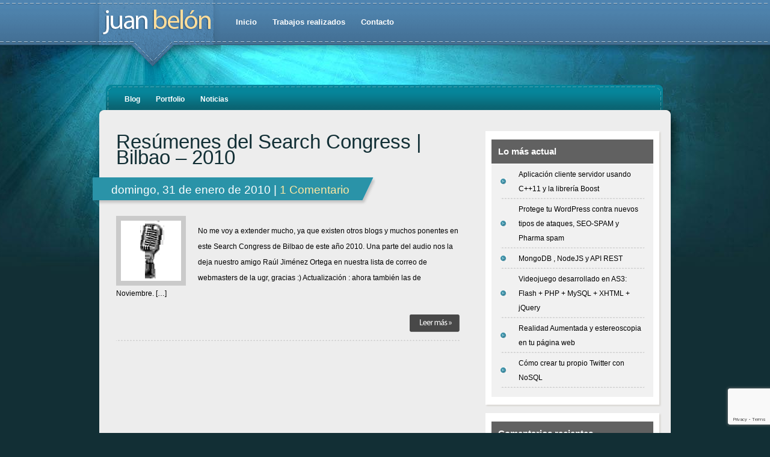

--- FILE ---
content_type: text/html; charset=UTF-8
request_url: https://www.programadorphp.org/tag/search-congress/
body_size: 11120
content:
<!DOCTYPE html>
<html lang="es">
<meta http-equiv="Content-Type" content="text/html; charset=UTF-8" />
<link id="page_favicon" href="/images/favicon.ico" rel="icon" type="image/x-icon" />
<title>search congress archivos | Programador PHP .ORG - Programador PHP .ORG</title>

<meta name="generator" content="jbelon &copy; engine" />
	<link rel='archives' title='agosto 2017' href='https://www.programadorphp.org/2017/08/' />
	<link rel='archives' title='septiembre 2015' href='https://www.programadorphp.org/2015/09/' />
	<link rel='archives' title='agosto 2014' href='https://www.programadorphp.org/2014/08/' />
	<link rel='archives' title='noviembre 2013' href='https://www.programadorphp.org/2013/11/' />
	<link rel='archives' title='julio 2013' href='https://www.programadorphp.org/2013/07/' />
	<link rel='archives' title='mayo 2013' href='https://www.programadorphp.org/2013/05/' />
	<link rel='archives' title='marzo 2013' href='https://www.programadorphp.org/2013/03/' />
	<link rel='archives' title='septiembre 2012' href='https://www.programadorphp.org/2012/09/' />
	<link rel='archives' title='abril 2012' href='https://www.programadorphp.org/2012/04/' />
	<link rel='archives' title='diciembre 2011' href='https://www.programadorphp.org/2011/12/' />
	<link rel='archives' title='noviembre 2011' href='https://www.programadorphp.org/2011/11/' />
	<link rel='archives' title='septiembre 2011' href='https://www.programadorphp.org/2011/09/' />
	<link rel='archives' title='agosto 2011' href='https://www.programadorphp.org/2011/08/' />
	<link rel='archives' title='julio 2011' href='https://www.programadorphp.org/2011/07/' />
	<link rel='archives' title='junio 2011' href='https://www.programadorphp.org/2011/06/' />
	<link rel='archives' title='mayo 2011' href='https://www.programadorphp.org/2011/05/' />
	<link rel='archives' title='marzo 2011' href='https://www.programadorphp.org/2011/03/' />
	<link rel='archives' title='febrero 2011' href='https://www.programadorphp.org/2011/02/' />
	<link rel='archives' title='enero 2011' href='https://www.programadorphp.org/2011/01/' />
	<link rel='archives' title='noviembre 2010' href='https://www.programadorphp.org/2010/11/' />
	<link rel='archives' title='octubre 2010' href='https://www.programadorphp.org/2010/10/' />
	<link rel='archives' title='septiembre 2010' href='https://www.programadorphp.org/2010/09/' />
	<link rel='archives' title='agosto 2010' href='https://www.programadorphp.org/2010/08/' />
	<link rel='archives' title='junio 2010' href='https://www.programadorphp.org/2010/06/' />
	<link rel='archives' title='mayo 2010' href='https://www.programadorphp.org/2010/05/' />
	<link rel='archives' title='abril 2010' href='https://www.programadorphp.org/2010/04/' />
	<link rel='archives' title='marzo 2010' href='https://www.programadorphp.org/2010/03/' />
	<link rel='archives' title='febrero 2010' href='https://www.programadorphp.org/2010/02/' />
	<link rel='archives' title='enero 2010' href='https://www.programadorphp.org/2010/01/' />
	<link rel='archives' title='diciembre 2009' href='https://www.programadorphp.org/2009/12/' />
	<link rel='archives' title='noviembre 2009' href='https://www.programadorphp.org/2009/11/' />
	<link rel='archives' title='octubre 2009' href='https://www.programadorphp.org/2009/10/' />
	<link rel='archives' title='septiembre 2009' href='https://www.programadorphp.org/2009/09/' />
<link rel="stylesheet" href="https://www.programadorphp.org/wp-content/themes/eBusiness/style-Radiate-Blue.css" type="text/css" media="screen" />
<link rel="alternate" type="application/atom+xml" title="Atom 0.3" href="https://www.programadorphp.org/feed/atom/" />
<link rel="pingback" href="https://www.programadorphp.org/xmlrpc.php" />
<!--[if IE 7]>	
<link rel="stylesheet" type="text/css" media="all" href="https://www.programadorphp.org/wp-content/themes/eBusiness/iestyle-Radiate-Blue.css" />
<![endif]-->	
<!--[if IE 8]>	
<link rel="stylesheet" type="text/css" media="all" href="https://www.programadorphp.org/wp-content/themes/eBusiness/ie8style-Radiate-Blue.css" />
<![endif]-->	
<!--[if lt IE 7]>
<link rel="stylesheet" type="text/css" media="all" href="https://www.programadorphp.org/wp-content/themes/eBusiness/ie6style-Radiate-Blue.css" />
<script type="text/javascript" src="https://www.programadorphp.org/wp-content/themes/eBusiness/js/pngfix.js"></script>
<![endif]-->
<script src="/wp-includes/js/jquery/jquery.js?ver=1.4.2" type="text/javascript"> //<![CDATA[
document.cookie = 'cross-site-cookie=bar; SameSite=None; Secure';
 //]]></script>

	  <meta name='robots' content='index, follow, max-image-preview:large, max-snippet:-1, max-video-preview:-1' />

	<!-- This site is optimized with the Yoast SEO plugin v26.5 - https://yoast.com/wordpress/plugins/seo/ -->
	<link rel="canonical" href="https://www.programadorphp.org/tag/search-congress/" />
	<meta property="og:locale" content="es_ES" />
	<meta property="og:type" content="article" />
	<meta property="og:title" content="search congress archivos | Programador PHP .ORG" />
	<meta property="og:url" content="https://www.programadorphp.org/tag/search-congress/" />
	<meta property="og:site_name" content="Programador PHP .ORG" />
	<meta name="twitter:card" content="summary_large_image" />
	<meta name="twitter:site" content="@programaphp" />
	<script type="application/ld+json" class="yoast-schema-graph">{"@context":"https://schema.org","@graph":[{"@type":"CollectionPage","@id":"https://www.programadorphp.org/tag/search-congress/","url":"https://www.programadorphp.org/tag/search-congress/","name":"search congress archivos | Programador PHP .ORG","isPartOf":{"@id":"https://www.programadorphp.org/#website"},"breadcrumb":{"@id":"https://www.programadorphp.org/tag/search-congress/#breadcrumb"},"inLanguage":"es"},{"@type":"BreadcrumbList","@id":"https://www.programadorphp.org/tag/search-congress/#breadcrumb","itemListElement":[{"@type":"ListItem","position":1,"name":"Portada","item":"https://www.programadorphp.org/"},{"@type":"ListItem","position":2,"name":"search congress"}]},{"@type":"WebSite","@id":"https://www.programadorphp.org/#website","url":"https://www.programadorphp.org/","name":"Programador PHP .ORG","description":"Juan Belón - Programador PHP Freelance | La era de la creatividad y la Ingeniería Web","publisher":{"@id":"https://www.programadorphp.org/#/schema/person/5448202154216959df459c57e41506cd"},"potentialAction":[{"@type":"SearchAction","target":{"@type":"EntryPoint","urlTemplate":"https://www.programadorphp.org/?s={search_term_string}"},"query-input":{"@type":"PropertyValueSpecification","valueRequired":true,"valueName":"search_term_string"}}],"inLanguage":"es"},{"@type":["Person","Organization"],"@id":"https://www.programadorphp.org/#/schema/person/5448202154216959df459c57e41506cd","name":"Juan Belón","image":{"@type":"ImageObject","inLanguage":"es","@id":"https://www.programadorphp.org/#/schema/person/image/","url":"https://secure.gravatar.com/avatar/1b9b85d565c681747733952a4d71310abc055527fb12948b415ac45c59a67b19?s=96&d=mm&r=x","contentUrl":"https://secure.gravatar.com/avatar/1b9b85d565c681747733952a4d71310abc055527fb12948b415ac45c59a67b19?s=96&d=mm&r=x","caption":"Juan Belón"},"logo":{"@id":"https://www.programadorphp.org/#/schema/person/image/"},"description":"Programador PHP. Para todo el Planeta. España.","sameAs":["http://programadorphp.org"]}]}</script>
	<!-- / Yoast SEO plugin. -->


<link rel="alternate" type="application/rss+xml" title="Programador PHP .ORG &raquo; Etiqueta search congress del feed" href="https://www.programadorphp.org/tag/search-congress/feed/" />
<style id='wp-img-auto-sizes-contain-inline-css' type='text/css'>
img:is([sizes=auto i],[sizes^="auto," i]){contain-intrinsic-size:3000px 1500px}
/*# sourceURL=wp-img-auto-sizes-contain-inline-css */
</style>
<style id='wp-emoji-styles-inline-css' type='text/css'>

	img.wp-smiley, img.emoji {
		display: inline !important;
		border: none !important;
		box-shadow: none !important;
		height: 1em !important;
		width: 1em !important;
		margin: 0 0.07em !important;
		vertical-align: -0.1em !important;
		background: none !important;
		padding: 0 !important;
	}
/*# sourceURL=wp-emoji-styles-inline-css */
</style>
<style id='wp-block-library-inline-css' type='text/css'>
:root{--wp-block-synced-color:#7a00df;--wp-block-synced-color--rgb:122,0,223;--wp-bound-block-color:var(--wp-block-synced-color);--wp-editor-canvas-background:#ddd;--wp-admin-theme-color:#007cba;--wp-admin-theme-color--rgb:0,124,186;--wp-admin-theme-color-darker-10:#006ba1;--wp-admin-theme-color-darker-10--rgb:0,107,160.5;--wp-admin-theme-color-darker-20:#005a87;--wp-admin-theme-color-darker-20--rgb:0,90,135;--wp-admin-border-width-focus:2px}@media (min-resolution:192dpi){:root{--wp-admin-border-width-focus:1.5px}}.wp-element-button{cursor:pointer}:root .has-very-light-gray-background-color{background-color:#eee}:root .has-very-dark-gray-background-color{background-color:#313131}:root .has-very-light-gray-color{color:#eee}:root .has-very-dark-gray-color{color:#313131}:root .has-vivid-green-cyan-to-vivid-cyan-blue-gradient-background{background:linear-gradient(135deg,#00d084,#0693e3)}:root .has-purple-crush-gradient-background{background:linear-gradient(135deg,#34e2e4,#4721fb 50%,#ab1dfe)}:root .has-hazy-dawn-gradient-background{background:linear-gradient(135deg,#faaca8,#dad0ec)}:root .has-subdued-olive-gradient-background{background:linear-gradient(135deg,#fafae1,#67a671)}:root .has-atomic-cream-gradient-background{background:linear-gradient(135deg,#fdd79a,#004a59)}:root .has-nightshade-gradient-background{background:linear-gradient(135deg,#330968,#31cdcf)}:root .has-midnight-gradient-background{background:linear-gradient(135deg,#020381,#2874fc)}:root{--wp--preset--font-size--normal:16px;--wp--preset--font-size--huge:42px}.has-regular-font-size{font-size:1em}.has-larger-font-size{font-size:2.625em}.has-normal-font-size{font-size:var(--wp--preset--font-size--normal)}.has-huge-font-size{font-size:var(--wp--preset--font-size--huge)}.has-text-align-center{text-align:center}.has-text-align-left{text-align:left}.has-text-align-right{text-align:right}.has-fit-text{white-space:nowrap!important}#end-resizable-editor-section{display:none}.aligncenter{clear:both}.items-justified-left{justify-content:flex-start}.items-justified-center{justify-content:center}.items-justified-right{justify-content:flex-end}.items-justified-space-between{justify-content:space-between}.screen-reader-text{border:0;clip-path:inset(50%);height:1px;margin:-1px;overflow:hidden;padding:0;position:absolute;width:1px;word-wrap:normal!important}.screen-reader-text:focus{background-color:#ddd;clip-path:none;color:#444;display:block;font-size:1em;height:auto;left:5px;line-height:normal;padding:15px 23px 14px;text-decoration:none;top:5px;width:auto;z-index:100000}html :where(.has-border-color){border-style:solid}html :where([style*=border-top-color]){border-top-style:solid}html :where([style*=border-right-color]){border-right-style:solid}html :where([style*=border-bottom-color]){border-bottom-style:solid}html :where([style*=border-left-color]){border-left-style:solid}html :where([style*=border-width]){border-style:solid}html :where([style*=border-top-width]){border-top-style:solid}html :where([style*=border-right-width]){border-right-style:solid}html :where([style*=border-bottom-width]){border-bottom-style:solid}html :where([style*=border-left-width]){border-left-style:solid}html :where(img[class*=wp-image-]){height:auto;max-width:100%}:where(figure){margin:0 0 1em}html :where(.is-position-sticky){--wp-admin--admin-bar--position-offset:var(--wp-admin--admin-bar--height,0px)}@media screen and (max-width:600px){html :where(.is-position-sticky){--wp-admin--admin-bar--position-offset:0px}}

/*# sourceURL=wp-block-library-inline-css */
</style><style id='global-styles-inline-css' type='text/css'>
:root{--wp--preset--aspect-ratio--square: 1;--wp--preset--aspect-ratio--4-3: 4/3;--wp--preset--aspect-ratio--3-4: 3/4;--wp--preset--aspect-ratio--3-2: 3/2;--wp--preset--aspect-ratio--2-3: 2/3;--wp--preset--aspect-ratio--16-9: 16/9;--wp--preset--aspect-ratio--9-16: 9/16;--wp--preset--color--black: #000000;--wp--preset--color--cyan-bluish-gray: #abb8c3;--wp--preset--color--white: #ffffff;--wp--preset--color--pale-pink: #f78da7;--wp--preset--color--vivid-red: #cf2e2e;--wp--preset--color--luminous-vivid-orange: #ff6900;--wp--preset--color--luminous-vivid-amber: #fcb900;--wp--preset--color--light-green-cyan: #7bdcb5;--wp--preset--color--vivid-green-cyan: #00d084;--wp--preset--color--pale-cyan-blue: #8ed1fc;--wp--preset--color--vivid-cyan-blue: #0693e3;--wp--preset--color--vivid-purple: #9b51e0;--wp--preset--gradient--vivid-cyan-blue-to-vivid-purple: linear-gradient(135deg,rgb(6,147,227) 0%,rgb(155,81,224) 100%);--wp--preset--gradient--light-green-cyan-to-vivid-green-cyan: linear-gradient(135deg,rgb(122,220,180) 0%,rgb(0,208,130) 100%);--wp--preset--gradient--luminous-vivid-amber-to-luminous-vivid-orange: linear-gradient(135deg,rgb(252,185,0) 0%,rgb(255,105,0) 100%);--wp--preset--gradient--luminous-vivid-orange-to-vivid-red: linear-gradient(135deg,rgb(255,105,0) 0%,rgb(207,46,46) 100%);--wp--preset--gradient--very-light-gray-to-cyan-bluish-gray: linear-gradient(135deg,rgb(238,238,238) 0%,rgb(169,184,195) 100%);--wp--preset--gradient--cool-to-warm-spectrum: linear-gradient(135deg,rgb(74,234,220) 0%,rgb(151,120,209) 20%,rgb(207,42,186) 40%,rgb(238,44,130) 60%,rgb(251,105,98) 80%,rgb(254,248,76) 100%);--wp--preset--gradient--blush-light-purple: linear-gradient(135deg,rgb(255,206,236) 0%,rgb(152,150,240) 100%);--wp--preset--gradient--blush-bordeaux: linear-gradient(135deg,rgb(254,205,165) 0%,rgb(254,45,45) 50%,rgb(107,0,62) 100%);--wp--preset--gradient--luminous-dusk: linear-gradient(135deg,rgb(255,203,112) 0%,rgb(199,81,192) 50%,rgb(65,88,208) 100%);--wp--preset--gradient--pale-ocean: linear-gradient(135deg,rgb(255,245,203) 0%,rgb(182,227,212) 50%,rgb(51,167,181) 100%);--wp--preset--gradient--electric-grass: linear-gradient(135deg,rgb(202,248,128) 0%,rgb(113,206,126) 100%);--wp--preset--gradient--midnight: linear-gradient(135deg,rgb(2,3,129) 0%,rgb(40,116,252) 100%);--wp--preset--font-size--small: 13px;--wp--preset--font-size--medium: 20px;--wp--preset--font-size--large: 36px;--wp--preset--font-size--x-large: 42px;--wp--preset--spacing--20: 0.44rem;--wp--preset--spacing--30: 0.67rem;--wp--preset--spacing--40: 1rem;--wp--preset--spacing--50: 1.5rem;--wp--preset--spacing--60: 2.25rem;--wp--preset--spacing--70: 3.38rem;--wp--preset--spacing--80: 5.06rem;--wp--preset--shadow--natural: 6px 6px 9px rgba(0, 0, 0, 0.2);--wp--preset--shadow--deep: 12px 12px 50px rgba(0, 0, 0, 0.4);--wp--preset--shadow--sharp: 6px 6px 0px rgba(0, 0, 0, 0.2);--wp--preset--shadow--outlined: 6px 6px 0px -3px rgb(255, 255, 255), 6px 6px rgb(0, 0, 0);--wp--preset--shadow--crisp: 6px 6px 0px rgb(0, 0, 0);}:where(.is-layout-flex){gap: 0.5em;}:where(.is-layout-grid){gap: 0.5em;}body .is-layout-flex{display: flex;}.is-layout-flex{flex-wrap: wrap;align-items: center;}.is-layout-flex > :is(*, div){margin: 0;}body .is-layout-grid{display: grid;}.is-layout-grid > :is(*, div){margin: 0;}:where(.wp-block-columns.is-layout-flex){gap: 2em;}:where(.wp-block-columns.is-layout-grid){gap: 2em;}:where(.wp-block-post-template.is-layout-flex){gap: 1.25em;}:where(.wp-block-post-template.is-layout-grid){gap: 1.25em;}.has-black-color{color: var(--wp--preset--color--black) !important;}.has-cyan-bluish-gray-color{color: var(--wp--preset--color--cyan-bluish-gray) !important;}.has-white-color{color: var(--wp--preset--color--white) !important;}.has-pale-pink-color{color: var(--wp--preset--color--pale-pink) !important;}.has-vivid-red-color{color: var(--wp--preset--color--vivid-red) !important;}.has-luminous-vivid-orange-color{color: var(--wp--preset--color--luminous-vivid-orange) !important;}.has-luminous-vivid-amber-color{color: var(--wp--preset--color--luminous-vivid-amber) !important;}.has-light-green-cyan-color{color: var(--wp--preset--color--light-green-cyan) !important;}.has-vivid-green-cyan-color{color: var(--wp--preset--color--vivid-green-cyan) !important;}.has-pale-cyan-blue-color{color: var(--wp--preset--color--pale-cyan-blue) !important;}.has-vivid-cyan-blue-color{color: var(--wp--preset--color--vivid-cyan-blue) !important;}.has-vivid-purple-color{color: var(--wp--preset--color--vivid-purple) !important;}.has-black-background-color{background-color: var(--wp--preset--color--black) !important;}.has-cyan-bluish-gray-background-color{background-color: var(--wp--preset--color--cyan-bluish-gray) !important;}.has-white-background-color{background-color: var(--wp--preset--color--white) !important;}.has-pale-pink-background-color{background-color: var(--wp--preset--color--pale-pink) !important;}.has-vivid-red-background-color{background-color: var(--wp--preset--color--vivid-red) !important;}.has-luminous-vivid-orange-background-color{background-color: var(--wp--preset--color--luminous-vivid-orange) !important;}.has-luminous-vivid-amber-background-color{background-color: var(--wp--preset--color--luminous-vivid-amber) !important;}.has-light-green-cyan-background-color{background-color: var(--wp--preset--color--light-green-cyan) !important;}.has-vivid-green-cyan-background-color{background-color: var(--wp--preset--color--vivid-green-cyan) !important;}.has-pale-cyan-blue-background-color{background-color: var(--wp--preset--color--pale-cyan-blue) !important;}.has-vivid-cyan-blue-background-color{background-color: var(--wp--preset--color--vivid-cyan-blue) !important;}.has-vivid-purple-background-color{background-color: var(--wp--preset--color--vivid-purple) !important;}.has-black-border-color{border-color: var(--wp--preset--color--black) !important;}.has-cyan-bluish-gray-border-color{border-color: var(--wp--preset--color--cyan-bluish-gray) !important;}.has-white-border-color{border-color: var(--wp--preset--color--white) !important;}.has-pale-pink-border-color{border-color: var(--wp--preset--color--pale-pink) !important;}.has-vivid-red-border-color{border-color: var(--wp--preset--color--vivid-red) !important;}.has-luminous-vivid-orange-border-color{border-color: var(--wp--preset--color--luminous-vivid-orange) !important;}.has-luminous-vivid-amber-border-color{border-color: var(--wp--preset--color--luminous-vivid-amber) !important;}.has-light-green-cyan-border-color{border-color: var(--wp--preset--color--light-green-cyan) !important;}.has-vivid-green-cyan-border-color{border-color: var(--wp--preset--color--vivid-green-cyan) !important;}.has-pale-cyan-blue-border-color{border-color: var(--wp--preset--color--pale-cyan-blue) !important;}.has-vivid-cyan-blue-border-color{border-color: var(--wp--preset--color--vivid-cyan-blue) !important;}.has-vivid-purple-border-color{border-color: var(--wp--preset--color--vivid-purple) !important;}.has-vivid-cyan-blue-to-vivid-purple-gradient-background{background: var(--wp--preset--gradient--vivid-cyan-blue-to-vivid-purple) !important;}.has-light-green-cyan-to-vivid-green-cyan-gradient-background{background: var(--wp--preset--gradient--light-green-cyan-to-vivid-green-cyan) !important;}.has-luminous-vivid-amber-to-luminous-vivid-orange-gradient-background{background: var(--wp--preset--gradient--luminous-vivid-amber-to-luminous-vivid-orange) !important;}.has-luminous-vivid-orange-to-vivid-red-gradient-background{background: var(--wp--preset--gradient--luminous-vivid-orange-to-vivid-red) !important;}.has-very-light-gray-to-cyan-bluish-gray-gradient-background{background: var(--wp--preset--gradient--very-light-gray-to-cyan-bluish-gray) !important;}.has-cool-to-warm-spectrum-gradient-background{background: var(--wp--preset--gradient--cool-to-warm-spectrum) !important;}.has-blush-light-purple-gradient-background{background: var(--wp--preset--gradient--blush-light-purple) !important;}.has-blush-bordeaux-gradient-background{background: var(--wp--preset--gradient--blush-bordeaux) !important;}.has-luminous-dusk-gradient-background{background: var(--wp--preset--gradient--luminous-dusk) !important;}.has-pale-ocean-gradient-background{background: var(--wp--preset--gradient--pale-ocean) !important;}.has-electric-grass-gradient-background{background: var(--wp--preset--gradient--electric-grass) !important;}.has-midnight-gradient-background{background: var(--wp--preset--gradient--midnight) !important;}.has-small-font-size{font-size: var(--wp--preset--font-size--small) !important;}.has-medium-font-size{font-size: var(--wp--preset--font-size--medium) !important;}.has-large-font-size{font-size: var(--wp--preset--font-size--large) !important;}.has-x-large-font-size{font-size: var(--wp--preset--font-size--x-large) !important;}
/*# sourceURL=global-styles-inline-css */
</style>

<style id='classic-theme-styles-inline-css' type='text/css'>
/*! This file is auto-generated */
.wp-block-button__link{color:#fff;background-color:#32373c;border-radius:9999px;box-shadow:none;text-decoration:none;padding:calc(.667em + 2px) calc(1.333em + 2px);font-size:1.125em}.wp-block-file__button{background:#32373c;color:#fff;text-decoration:none}
/*# sourceURL=/wp-includes/css/classic-themes.min.css */
</style>
<link rel='stylesheet' id='contact-form-7-css' href='https://www.programadorphp.org/wp-content/plugins/contact-form-7/includes/css/styles.css?ver=6.1.4' type='text/css' media='all' />
<link rel='stylesheet' id='wp-lightbox-2.min.css-css' href='https://www.programadorphp.org/wp-content/plugins/wp-lightbox-2/styles/lightbox.min.css?ver=1.3.4' type='text/css' media='all' />
<script type="text/javascript" src="https://www.programadorphp.org/wp-includes/js/jquery/jquery.min.js?ver=3.7.1" id="jquery-core-js"></script>
<script type="text/javascript" src="https://www.programadorphp.org/wp-includes/js/jquery/jquery-migrate.min.js?ver=3.4.1" id="jquery-migrate-js"></script>
<link rel="https://api.w.org/" href="https://www.programadorphp.org/wp-json/" /><link rel="alternate" title="JSON" type="application/json" href="https://www.programadorphp.org/wp-json/wp/v2/tags/233" /><link rel="EditURI" type="application/rsd+xml" title="RSD" href="https://www.programadorphp.org/xmlrpc.php?rsd" />
<meta name="generator" content="WordPress 6.9" />
<!-- HeadSpace SEO 3.6.41 by John Godley - urbangiraffe.com -->
<!-- HeadSpace -->
<script type="text/javascript" src="https://www.programadorphp.org/wp-content/plugins/live-search-popup/js/prototype.js"></script>
<script type="text/javascript" src="https://www.programadorphp.org/wp-content/plugins/live-search-popup/js/live_search.js"></script>

	<script type="text/javascript">
		ls.url = "https://www.programadorphp.org/wp-content/plugins/live-search-popup/search_results.php";
	</script><link type="text/css" href="https://www.programadorphp.org/wp-content/plugins/live-search-popup/css/live_search.css" rel="stylesheet" />

<style type="text/css">.recentcomments a{display:inline !important;padding:0 !important;margin:0 !important;}</style>
</head>

<body>
<div id="bg">
<!--This controls pages navigation bar-->
<div id="pages">
<div id="pages-inside">
<a href="https://www.programadorphp.org" class="title" title="Juan Bel&oacute;n - I.T.I. y Programador "><img src="https://img.programadorphp.org/themes/eBusiness/images/logo-Radiate-Blue.png" alt="logo" class="logo" /></a>
<ul class="nav superfish">
<li class="page_item"><a href="https://www.programadorphp.org">Inicio</a></li>
<li><a href="/portfolio/">Trabajos realizados</a></li>
<li class="page_item page-item-102"><a href="https://www.programadorphp.org/contacto/">Contacto</a></li>
</ul>
</div>
</div>

<div style="clear: both;"></div>
<!--End pages navigation-->

<div id="wrapper2" >
	

      

<div id="categories">
<img src="https://www.programadorphp.org/wp-content/themes/eBusiness/images/categories-left-Radiate-Blue.gif" alt="" style="float: left;" />
<ul class="nav superfish" id="nav2">	<li class="cat-item cat-item-5"><a href="https://www.programadorphp.org/blog/">Blog</a>
<ul class='children'>
	<li class="cat-item cat-item-303"><a href="https://www.programadorphp.org/blog/cursos/">Cursos y talleres</a>
</li>
</ul>
</li>
	<li class="cat-item cat-item-4"><a href="https://www.programadorphp.org/portfolio/">Portfolio</a>
</li>
	<li class="cat-item cat-item-3"><a href="https://www.programadorphp.org/noticias/">Noticias</a>
</li>
</ul>
<img src="https://www.programadorphp.org/wp-content/themes/eBusiness/images/categories-right-Radiate-Blue.gif" alt="" style="float: left;" />
</div>

<div id="container">
	
<div id="left-div">
		

  <div class="home-post-wrap-2">	
<h2 class="titles"><a href="https://www.programadorphp.org/blog/resumenes-del-search-congress-bilbao-2010/" title="Enlace permanente a Resúmenes del Search Congress | Bilbao &#8211; 2010">Resúmenes del Search Congress | Bilbao &#8211; 2010</a></h2>

<div class="post-info-wrap">	
<img src="https://www.programadorphp.org/wp-content/themes/eBusiness/images/home-title-2-left-Radiate-Blue.gif" alt="home title" class="home-title-image" />
<span class="post-info">domingo, 31 de enero de 2010 | <a href="https://www.programadorphp.org/blog/resumenes-del-search-congress-bilbao-2010/#comments">1 Comentario</a></span>
<img src="https://www.programadorphp.org/wp-content/themes/eBusiness/images/home-title-2-right-Radiate-Blue.gif" alt="home title" class="home-title-image" />
</div>

<div style="clear: both;"></div>

<a href="https://www.programadorphp.org/blog/resumenes-del-search-congress-bilbao-2010/" title="Enlace permanente a Resúmenes del Search Congress | Bilbao &#8211; 2010"><img src="https://img.programadorphp.org/themes/eBusiness/timthumb.php?src=https://www.programadorphp.org/wp-content/uploads/2010/01/los_microsfonos.jpg&amp;h=&amp;w=&amp;zc=1&amp;q=" alt=""  class="thumbnail" /></a>

<p>No me voy a extender mucho, ya que existen otros blogs y muchos ponentes en este Search Congress de Bilbao de este año 2010. Una parte del audio nos la deja nuestro amigo Raúl Jiménez Ortega en nuestra lista de correo de webmasters de la ugr, gracias :) Actualización : ahora también las de Noviembre. [&hellip;]</p>
 

<a href="https://www.programadorphp.org/blog/resumenes-del-search-congress-bilbao-2010/" title="Enlace permanente a Resúmenes del Search Congress | Bilbao &#8211; 2010"><img src="https://www.programadorphp.org/wp-content/themes/eBusiness/images/readmore-2-Radiate-Blue.gif" alt="readmore" class="readmore2" /></a>
</div>


<div style="clear: both;"></div>


	
		
</div>

<div id="sidebar">




		<img src="https://www.programadorphp.org/wp-content/themes/eBusiness/images/sidebar-box-top.png" style="float: left;" alt="sidebar-top" /><div class="sidebar-box"><div class="sidebar-box-inside">
		<span class="sidebar-box-title">Lo m&aacute;s actual</span><div style="clear: both;"></div>
		<ul>
											<li>
					<a href="https://www.programadorphp.org/portfolio/aplicacion-cliente-servidor-usando-c11-y-la-libreria-boost/">Aplicación cliente servidor usando C++11 y la librería Boost</a>
									</li>
											<li>
					<a href="https://www.programadorphp.org/portfolio/protege-tu-wordpress-contra-nuevos-tipos-de-ataques-seo-spam/">Protege tu WordPress contra nuevos tipos de ataques, SEO-SPAM y Pharma spam</a>
									</li>
											<li>
					<a href="https://www.programadorphp.org/blog/mongodb-nodejs-y-api-rest/">MongoDB , NodeJS y API REST</a>
									</li>
											<li>
					<a href="https://www.programadorphp.org/portfolio/videojuego-desarrollado-en-as3-flash-php-mysql-xhtml-jquery/">Videojuego desarrollado en AS3: Flash + PHP + MySQL + XHTML + jQuery</a>
									</li>
											<li>
					<a href="https://www.programadorphp.org/blog/realidad-aumentada-y-estereoscopia-en-tu-pagina-web/">Realidad Aumentada y estereoscopia en tu página web</a>
									</li>
											<li>
					<a href="https://www.programadorphp.org/blog/como-crear-tu-propio-twitter-con-nosql/">Cómo crear tu propio Twitter con NoSQL</a>
									</li>
					</ul>

		</div></div><img src="https://www.programadorphp.org/wp-content/themes/eBusiness/images/sidebar-box-bottom.png" alt="sidebar-bottom" style="float: left; margin-bottom: 10px;" /><img src="https://www.programadorphp.org/wp-content/themes/eBusiness/images/sidebar-box-top.png" style="float: left;" alt="sidebar-top" /><div class="sidebar-box"><div class="sidebar-box-inside"><span class="sidebar-box-title">Comentarios recientes</span><div style="clear: both;"></div><ul id="recentcomments"><li class="recentcomments"><span class="comment-author-link"><a href="http://programadorphp.org" class="url" rel="ugc external nofollow">Juan Belón</a></span> en <a href="https://www.programadorphp.org/portfolio/mini-aplicacion-web-ajax-con-gestor-de-contenidos/#comment-6347">Mini aplicación web AJAX con gestor de contenidos</a></li><li class="recentcomments"><span class="comment-author-link"><a href="http://programadorphp.org" class="url" rel="ugc external nofollow">Juan Belón</a></span> en <a href="https://www.programadorphp.org/portfolio/web-administrable-con-intranet-ajax-seo-rss-wysiwyg/#comment-6346">Web administrable con intranet, AJAX, SEO, RSS, WYSIWYG</a></li><li class="recentcomments"><span class="comment-author-link"><a href="http://programadorphp.org" class="url" rel="ugc external nofollow">Juan Belón</a></span> en <a href="https://www.programadorphp.org/portfolio/base-de-datos-de-pacientes-aplicacion-web-ajax/#comment-6345">Base de datos de pacientes, aplicación web AJAX</a></li><li class="recentcomments"><span class="comment-author-link"><a href="http://programadorphp.org" class="url" rel="ugc external nofollow">Juan Belón</a></span> en <a href="https://www.programadorphp.org/portfolio/base-de-datos-de-pacientes-aplicacion-web-ajax/#comment-6342">Base de datos de pacientes, aplicación web AJAX</a></li><li class="recentcomments"><span class="comment-author-link">Brik</span> en <a href="https://www.programadorphp.org/portfolio/base-de-datos-de-pacientes-aplicacion-web-ajax/#comment-5862">Base de datos de pacientes, aplicación web AJAX</a></li></ul></div></div><img src="https://www.programadorphp.org/wp-content/themes/eBusiness/images/sidebar-box-bottom.png" alt="sidebar-bottom" style="float: left; margin-bottom: 10px;" /><img src="https://www.programadorphp.org/wp-content/themes/eBusiness/images/sidebar-box-top.png" style="float: left;" alt="sidebar-top" /><div class="sidebar-box"><div class="sidebar-box-inside"><span class="sidebar-box-title">Etiquetas</span><div style="clear: both;"></div><div class="tagcloud"><a href="https://www.programadorphp.org/tag/administracion/" class="tag-cloud-link tag-link-78 tag-link-position-1" style="font-size: 9.953488372093pt;" aria-label="administracion (7 elementos)">administracion</a>
<a href="https://www.programadorphp.org/tag/ajax/" class="tag-cloud-link tag-link-6 tag-link-position-2" style="font-size: 16.46511627907pt;" aria-label="ajax (19 elementos)">ajax</a>
<a href="https://www.programadorphp.org/tag/aplicaciones-web/" class="tag-cloud-link tag-link-49 tag-link-position-3" style="font-size: 9.953488372093pt;" aria-label="aplicaciones web (7 elementos)">aplicaciones web</a>
<a href="https://www.programadorphp.org/tag/aplicacion-web/" class="tag-cloud-link tag-link-11 tag-link-position-4" style="font-size: 16.790697674419pt;" aria-label="aplicacion web (20 elementos)">aplicacion web</a>
<a href="https://www.programadorphp.org/tag/aplicacion/" class="tag-cloud-link tag-link-455 tag-link-position-5" style="font-size: 8pt;" aria-label="aplicación (5 elementos)">aplicación</a>
<a href="https://www.programadorphp.org/tag/cms/" class="tag-cloud-link tag-link-76 tag-link-position-6" style="font-size: 12.232558139535pt;" aria-label="cms (10 elementos)">cms</a>
<a href="https://www.programadorphp.org/tag/css/" class="tag-cloud-link tag-link-185 tag-link-position-7" style="font-size: 9.953488372093pt;" aria-label="CSS (7 elementos)">CSS</a>
<a href="https://www.programadorphp.org/tag/e-commerce/" class="tag-cloud-link tag-link-97 tag-link-position-8" style="font-size: 11.581395348837pt;" aria-label="e-commerce (9 elementos)">e-commerce</a>
<a href="https://www.programadorphp.org/tag/flash/" class="tag-cloud-link tag-link-16 tag-link-position-9" style="font-size: 10.767441860465pt;" aria-label="flash (8 elementos)">flash</a>
<a href="https://www.programadorphp.org/tag/framework/" class="tag-cloud-link tag-link-20 tag-link-position-10" style="font-size: 12.883720930233pt;" aria-label="framework (11 elementos)">framework</a>
<a href="https://www.programadorphp.org/tag/gestor-de-contenidos/" class="tag-cloud-link tag-link-77 tag-link-position-11" style="font-size: 9.1395348837209pt;" aria-label="gestor de contenidos (6 elementos)">gestor de contenidos</a>
<a href="https://www.programadorphp.org/tag/google/" class="tag-cloud-link tag-link-112 tag-link-position-12" style="font-size: 8pt;" aria-label="google (5 elementos)">google</a>
<a href="https://www.programadorphp.org/tag/ingenieria/" class="tag-cloud-link tag-link-109 tag-link-position-13" style="font-size: 13.372093023256pt;" aria-label="ingeniería (12 elementos)">ingeniería</a>
<a href="https://www.programadorphp.org/tag/ingenieria-del-software/" class="tag-cloud-link tag-link-110 tag-link-position-14" style="font-size: 11.581395348837pt;" aria-label="ingeniería del software (9 elementos)">ingeniería del software</a>
<a href="https://www.programadorphp.org/tag/ios/" class="tag-cloud-link tag-link-483 tag-link-position-15" style="font-size: 12.232558139535pt;" aria-label="iOS (10 elementos)">iOS</a>
<a href="https://www.programadorphp.org/tag/ipad/" class="tag-cloud-link tag-link-426 tag-link-position-16" style="font-size: 12.232558139535pt;" aria-label="ipad (10 elementos)">ipad</a>
<a href="https://www.programadorphp.org/tag/iphone/" class="tag-cloud-link tag-link-423 tag-link-position-17" style="font-size: 13.372093023256pt;" aria-label="iPhone (12 elementos)">iPhone</a>
<a href="https://www.programadorphp.org/tag/ipod/" class="tag-cloud-link tag-link-424 tag-link-position-18" style="font-size: 13.372093023256pt;" aria-label="iPod (12 elementos)">iPod</a>
<a href="https://www.programadorphp.org/tag/java/" class="tag-cloud-link tag-link-269 tag-link-position-19" style="font-size: 13.372093023256pt;" aria-label="java (12 elementos)">java</a>
<a href="https://www.programadorphp.org/tag/javascript/" class="tag-cloud-link tag-link-30 tag-link-position-20" style="font-size: 9.1395348837209pt;" aria-label="javascript (6 elementos)">javascript</a>
<a href="https://www.programadorphp.org/tag/jquery/" class="tag-cloud-link tag-link-8 tag-link-position-21" style="font-size: 10.767441860465pt;" aria-label="jquery (8 elementos)">jquery</a>
<a href="https://www.programadorphp.org/tag/juan-belon/" class="tag-cloud-link tag-link-39 tag-link-position-22" style="font-size: 11.581395348837pt;" aria-label="juan belon (9 elementos)">juan belon</a>
<a href="https://www.programadorphp.org/tag/mysql/" class="tag-cloud-link tag-link-278 tag-link-position-23" style="font-size: 9.1395348837209pt;" aria-label="mysql (6 elementos)">mysql</a>
<a href="https://www.programadorphp.org/tag/modulos/" class="tag-cloud-link tag-link-40 tag-link-position-24" style="font-size: 11.581395348837pt;" aria-label="módulos (9 elementos)">módulos</a>
<a href="https://www.programadorphp.org/tag/netbeans/" class="tag-cloud-link tag-link-305 tag-link-position-25" style="font-size: 8pt;" aria-label="NetBeans (5 elementos)">NetBeans</a>
<a href="https://www.programadorphp.org/tag/oscommerce/" class="tag-cloud-link tag-link-48 tag-link-position-26" style="font-size: 9.953488372093pt;" aria-label="oscommerce (7 elementos)">oscommerce</a>
<a href="https://www.programadorphp.org/tag/php/" class="tag-cloud-link tag-link-14 tag-link-position-27" style="font-size: 22pt;" aria-label="php (43 elementos)">php</a>
<a href="https://www.programadorphp.org/tag/programacion-php/" class="tag-cloud-link tag-link-47 tag-link-position-28" style="font-size: 12.883720930233pt;" aria-label="programacion php (11 elementos)">programacion php</a>
<a href="https://www.programadorphp.org/tag/programacion/" class="tag-cloud-link tag-link-281 tag-link-position-29" style="font-size: 10.767441860465pt;" aria-label="programación (8 elementos)">programación</a>
<a href="https://www.programadorphp.org/tag/programador-php/" class="tag-cloud-link tag-link-35 tag-link-position-30" style="font-size: 12.883720930233pt;" aria-label="programador php (11 elementos)">programador php</a>
<a href="https://www.programadorphp.org/tag/pruebas-de-unidad/" class="tag-cloud-link tag-link-180 tag-link-position-31" style="font-size: 9.1395348837209pt;" aria-label="Pruebas de Unidad (6 elementos)">Pruebas de Unidad</a>
<a href="https://www.programadorphp.org/tag/scripts/" class="tag-cloud-link tag-link-43 tag-link-position-32" style="font-size: 8pt;" aria-label="scripts (5 elementos)">scripts</a>
<a href="https://www.programadorphp.org/tag/seo/" class="tag-cloud-link tag-link-27 tag-link-position-33" style="font-size: 10.767441860465pt;" aria-label="SEO (8 elementos)">SEO</a>
<a href="https://www.programadorphp.org/tag/servicios-web/" class="tag-cloud-link tag-link-333 tag-link-position-34" style="font-size: 9.953488372093pt;" aria-label="servicios web (7 elementos)">servicios web</a>
<a href="https://www.programadorphp.org/tag/sqlite/" class="tag-cloud-link tag-link-408 tag-link-position-35" style="font-size: 8pt;" aria-label="sqlite (5 elementos)">sqlite</a>
<a href="https://www.programadorphp.org/tag/tienda/" class="tag-cloud-link tag-link-169 tag-link-position-36" style="font-size: 8pt;" aria-label="tienda (5 elementos)">tienda</a>
<a href="https://www.programadorphp.org/tag/tienda-online/" class="tag-cloud-link tag-link-167 tag-link-position-37" style="font-size: 8pt;" aria-label="tienda online (5 elementos)">tienda online</a>
<a href="https://www.programadorphp.org/tag/web/" class="tag-cloud-link tag-link-44 tag-link-position-38" style="font-size: 12.883720930233pt;" aria-label="web (11 elementos)">web</a>
<a href="https://www.programadorphp.org/tag/web-2-0/" class="tag-cloud-link tag-link-38 tag-link-position-39" style="font-size: 9.1395348837209pt;" aria-label="web 2.0 (6 elementos)">web 2.0</a>
<a href="https://www.programadorphp.org/tag/web-application/" class="tag-cloud-link tag-link-12 tag-link-position-40" style="font-size: 10.767441860465pt;" aria-label="web application (8 elementos)">web application</a>
<a href="https://www.programadorphp.org/tag/wsdl/" class="tag-cloud-link tag-link-325 tag-link-position-41" style="font-size: 9.1395348837209pt;" aria-label="wsdl (6 elementos)">wsdl</a>
<a href="https://www.programadorphp.org/tag/xcode/" class="tag-cloud-link tag-link-410 tag-link-position-42" style="font-size: 9.1395348837209pt;" aria-label="Xcode (6 elementos)">Xcode</a>
<a href="https://www.programadorphp.org/tag/xhtml/" class="tag-cloud-link tag-link-244 tag-link-position-43" style="font-size: 9.953488372093pt;" aria-label="xhtml (7 elementos)">xhtml</a>
<a href="https://www.programadorphp.org/tag/xml/" class="tag-cloud-link tag-link-71 tag-link-position-44" style="font-size: 14.511627906977pt;" aria-label="xml (14 elementos)">xml</a>
<a href="https://www.programadorphp.org/tag/zenphp/" class="tag-cloud-link tag-link-7 tag-link-position-45" style="font-size: 18.093023255814pt;" aria-label="zenphp (24 elementos)">zenphp</a></div>
</div></div><img src="https://www.programadorphp.org/wp-content/themes/eBusiness/images/sidebar-box-bottom.png" alt="sidebar-bottom" style="float: left; margin-bottom: 10px;" /></div>
  
<img src="https://www.programadorphp.org/wp-content/themes/eBusiness/images/content-bg-Radiate-Blue.gif" alt="" style="float: left; margin-top: 15px;" />
</div>
  
<div id="footer">
<div class="footer-box"><h3>Categorías</h3>
			<ul>
					<li class="cat-item cat-item-5"><a href="https://www.programadorphp.org/blog/">Blog</a>
</li>
	<li class="cat-item cat-item-303"><a href="https://www.programadorphp.org/blog/cursos/">Cursos y talleres</a>
</li>
	<li class="cat-item cat-item-3"><a href="https://www.programadorphp.org/noticias/">Noticias</a>
</li>
	<li class="cat-item cat-item-4"><a href="https://www.programadorphp.org/portfolio/">Portfolio</a>
</li>
			</ul>

			</div><div class="footer-box"><h3>Páginas</h3>
			<ul>
				<li class="page_item page-item-442"><a href="https://www.programadorphp.org/cursos-y-talleres/">Aprende a programar</a></li>
<li class="page_item page-item-1308"><a href="https://www.programadorphp.org/aviso-legal/">Aviso Legal</a></li>
<li class="page_item page-item-102"><a href="https://www.programadorphp.org/contacto/">Contacto</a></li>
<li class="page_item page-item-935"><a href="https://www.programadorphp.org/ios-apps/">iOS Apps</a></li>
<li class="page_item page-item-2"><a href="https://www.programadorphp.org/about/">Programador Web Freelance | Acerca</a></li>
			</ul>

			</div><div class="footer-box"><h3>Buscar...</h3><div class="livesearchpopup">
     <div class="box">
     <img class="spiegel" src="https://www.programadorphp.org/wp-content/plugins/live-search-popup/searchspiegel.png" alt="" />

     <form name="ls_form" class="form" id="searchform" method="get" action="https://www.programadorphp.org">
       <img class="left" src="https://www.programadorphp.org/wp-content/plugins/live-search-popup/searchleft.png" alt=""/>
       <div class="editbox"><input class="edit" type="text" name="s" id="s" /></div>
       <input type="image" value="Search" class="lupe" src="https://www.programadorphp.org/wp-content/plugins/live-search-popup/searchlupe.png" alt="" title="Click to view the result page."/>
     </form>
     <div id="livesearchpopup_box" style="display: none;">
       <img class="pfeil" src="https://www.programadorphp.org/wp-content/plugins/live-search-popup/searchpfeil.png" alt="" />

       <h1>Results</h1>

       <div id="livesearchpopup_results"></div>
     </div>
     </div>
</div>
</div>
<div style="clear: both;"></div>
</div>
<img src="https://www.programadorphp.org/wp-content/themes/eBusiness/images/footer-bottom-Radiate-Blue.gif" alt="footer" style="float: left;" />
<div style="clear: both;"></div>

<div class="credits">
jbelon &copy; | <a href="/sitemap.xml" title="Sitemap">sitemap.xml</a>
</div>

</div>
</div>
<script type="speculationrules">
{"prefetch":[{"source":"document","where":{"and":[{"href_matches":"/*"},{"not":{"href_matches":["/wp-*.php","/wp-admin/*","/wp-content/uploads/*","/wp-content/*","/wp-content/plugins/*","/wp-content/themes/eBusiness/*","/*\\?(.+)"]}},{"not":{"selector_matches":"a[rel~=\"nofollow\"]"}},{"not":{"selector_matches":".no-prefetch, .no-prefetch a"}}]},"eagerness":"conservative"}]}
</script>
<script type="text/javascript" src="https://www.programadorphp.org/wp-includes/js/dist/hooks.min.js?ver=dd5603f07f9220ed27f1" id="wp-hooks-js"></script>
<script type="text/javascript" src="https://www.programadorphp.org/wp-includes/js/dist/i18n.min.js?ver=c26c3dc7bed366793375" id="wp-i18n-js"></script>
<script type="text/javascript" id="wp-i18n-js-after">
/* <![CDATA[ */
wp.i18n.setLocaleData( { 'text direction\u0004ltr': [ 'ltr' ] } );
//# sourceURL=wp-i18n-js-after
/* ]]> */
</script>
<script type="text/javascript" src="https://www.programadorphp.org/wp-content/plugins/contact-form-7/includes/swv/js/index.js?ver=6.1.4" id="swv-js"></script>
<script type="text/javascript" id="contact-form-7-js-translations">
/* <![CDATA[ */
( function( domain, translations ) {
	var localeData = translations.locale_data[ domain ] || translations.locale_data.messages;
	localeData[""].domain = domain;
	wp.i18n.setLocaleData( localeData, domain );
} )( "contact-form-7", {"translation-revision-date":"2025-12-01 15:45:40+0000","generator":"GlotPress\/4.0.3","domain":"messages","locale_data":{"messages":{"":{"domain":"messages","plural-forms":"nplurals=2; plural=n != 1;","lang":"es"},"This contact form is placed in the wrong place.":["Este formulario de contacto est\u00e1 situado en el lugar incorrecto."],"Error:":["Error:"]}},"comment":{"reference":"includes\/js\/index.js"}} );
//# sourceURL=contact-form-7-js-translations
/* ]]> */
</script>
<script type="text/javascript" id="contact-form-7-js-before">
/* <![CDATA[ */
var wpcf7 = {
    "api": {
        "root": "https:\/\/www.programadorphp.org\/wp-json\/",
        "namespace": "contact-form-7\/v1"
    }
};
//# sourceURL=contact-form-7-js-before
/* ]]> */
</script>
<script type="text/javascript" src="https://www.programadorphp.org/wp-content/plugins/contact-form-7/includes/js/index.js?ver=6.1.4" id="contact-form-7-js"></script>
<script type="text/javascript" id="wp-jquery-lightbox-js-extra">
/* <![CDATA[ */
var JQLBSettings = {"fitToScreen":"0","resizeSpeed":"400","displayDownloadLink":"0","navbarOnTop":"0","loopImages":"","resizeCenter":"","marginSize":"","linkTarget":"_self","help":"","prevLinkTitle":"previous image","nextLinkTitle":"next image","prevLinkText":"\u00ab Previous","nextLinkText":"Next \u00bb","closeTitle":"close image gallery","image":"Image ","of":" of ","download":"Download","jqlb_overlay_opacity":"80","jqlb_overlay_color":"#000000","jqlb_overlay_close":"1","jqlb_border_width":"10","jqlb_border_color":"#ffffff","jqlb_border_radius":"0","jqlb_image_info_background_transparency":"100","jqlb_image_info_bg_color":"#ffffff","jqlb_image_info_text_color":"#000000","jqlb_image_info_text_fontsize":"10","jqlb_show_text_for_image":"1","jqlb_next_image_title":"next image","jqlb_previous_image_title":"previous image","jqlb_next_button_image":"https://www.programadorphp.org/wp-content/plugins/wp-lightbox-2/styles/images/next.gif","jqlb_previous_button_image":"https://www.programadorphp.org/wp-content/plugins/wp-lightbox-2/styles/images/prev.gif","jqlb_maximum_width":"","jqlb_maximum_height":"","jqlb_show_close_button":"1","jqlb_close_image_title":"close image gallery","jqlb_close_image_max_heght":"22","jqlb_image_for_close_lightbox":"https://www.programadorphp.org/wp-content/plugins/wp-lightbox-2/styles/images/closelabel.gif","jqlb_keyboard_navigation":"1","jqlb_popup_size_fix":"0"};
//# sourceURL=wp-jquery-lightbox-js-extra
/* ]]> */
</script>
<script type="text/javascript" src="https://www.programadorphp.org/wp-content/plugins/wp-lightbox-2/js/dist/wp-lightbox-2.min.js?ver=1.3.4.1" id="wp-jquery-lightbox-js"></script>
<script type="text/javascript" src="https://www.google.com/recaptcha/api.js?render=6LetwIUUAAAAADUh7HhVeR4moA8uMAancwElktow&amp;ver=3.0" id="google-recaptcha-js"></script>
<script type="text/javascript" src="https://www.programadorphp.org/wp-includes/js/dist/vendor/wp-polyfill.min.js?ver=3.15.0" id="wp-polyfill-js"></script>
<script type="text/javascript" id="wpcf7-recaptcha-js-before">
/* <![CDATA[ */
var wpcf7_recaptcha = {
    "sitekey": "6LetwIUUAAAAADUh7HhVeR4moA8uMAancwElktow",
    "actions": {
        "homepage": "homepage",
        "contactform": "contactform"
    }
};
//# sourceURL=wpcf7-recaptcha-js-before
/* ]]> */
</script>
<script type="text/javascript" src="https://www.programadorphp.org/wp-content/plugins/contact-form-7/modules/recaptcha/index.js?ver=6.1.4" id="wpcf7-recaptcha-js"></script>
<script id="wp-emoji-settings" type="application/json">
{"baseUrl":"https://s.w.org/images/core/emoji/17.0.2/72x72/","ext":".png","svgUrl":"https://s.w.org/images/core/emoji/17.0.2/svg/","svgExt":".svg","source":{"concatemoji":"https://www.programadorphp.org/wp-includes/js/wp-emoji-release.min.js?ver=6.9"}}
</script>
<script type="module">
/* <![CDATA[ */
/*! This file is auto-generated */
const a=JSON.parse(document.getElementById("wp-emoji-settings").textContent),o=(window._wpemojiSettings=a,"wpEmojiSettingsSupports"),s=["flag","emoji"];function i(e){try{var t={supportTests:e,timestamp:(new Date).valueOf()};sessionStorage.setItem(o,JSON.stringify(t))}catch(e){}}function c(e,t,n){e.clearRect(0,0,e.canvas.width,e.canvas.height),e.fillText(t,0,0);t=new Uint32Array(e.getImageData(0,0,e.canvas.width,e.canvas.height).data);e.clearRect(0,0,e.canvas.width,e.canvas.height),e.fillText(n,0,0);const a=new Uint32Array(e.getImageData(0,0,e.canvas.width,e.canvas.height).data);return t.every((e,t)=>e===a[t])}function p(e,t){e.clearRect(0,0,e.canvas.width,e.canvas.height),e.fillText(t,0,0);var n=e.getImageData(16,16,1,1);for(let e=0;e<n.data.length;e++)if(0!==n.data[e])return!1;return!0}function u(e,t,n,a){switch(t){case"flag":return n(e,"\ud83c\udff3\ufe0f\u200d\u26a7\ufe0f","\ud83c\udff3\ufe0f\u200b\u26a7\ufe0f")?!1:!n(e,"\ud83c\udde8\ud83c\uddf6","\ud83c\udde8\u200b\ud83c\uddf6")&&!n(e,"\ud83c\udff4\udb40\udc67\udb40\udc62\udb40\udc65\udb40\udc6e\udb40\udc67\udb40\udc7f","\ud83c\udff4\u200b\udb40\udc67\u200b\udb40\udc62\u200b\udb40\udc65\u200b\udb40\udc6e\u200b\udb40\udc67\u200b\udb40\udc7f");case"emoji":return!a(e,"\ud83e\u1fac8")}return!1}function f(e,t,n,a){let r;const o=(r="undefined"!=typeof WorkerGlobalScope&&self instanceof WorkerGlobalScope?new OffscreenCanvas(300,150):document.createElement("canvas")).getContext("2d",{willReadFrequently:!0}),s=(o.textBaseline="top",o.font="600 32px Arial",{});return e.forEach(e=>{s[e]=t(o,e,n,a)}),s}function r(e){var t=document.createElement("script");t.src=e,t.defer=!0,document.head.appendChild(t)}a.supports={everything:!0,everythingExceptFlag:!0},new Promise(t=>{let n=function(){try{var e=JSON.parse(sessionStorage.getItem(o));if("object"==typeof e&&"number"==typeof e.timestamp&&(new Date).valueOf()<e.timestamp+604800&&"object"==typeof e.supportTests)return e.supportTests}catch(e){}return null}();if(!n){if("undefined"!=typeof Worker&&"undefined"!=typeof OffscreenCanvas&&"undefined"!=typeof URL&&URL.createObjectURL&&"undefined"!=typeof Blob)try{var e="postMessage("+f.toString()+"("+[JSON.stringify(s),u.toString(),c.toString(),p.toString()].join(",")+"));",a=new Blob([e],{type:"text/javascript"});const r=new Worker(URL.createObjectURL(a),{name:"wpTestEmojiSupports"});return void(r.onmessage=e=>{i(n=e.data),r.terminate(),t(n)})}catch(e){}i(n=f(s,u,c,p))}t(n)}).then(e=>{for(const n in e)a.supports[n]=e[n],a.supports.everything=a.supports.everything&&a.supports[n],"flag"!==n&&(a.supports.everythingExceptFlag=a.supports.everythingExceptFlag&&a.supports[n]);var t;a.supports.everythingExceptFlag=a.supports.everythingExceptFlag&&!a.supports.flag,a.supports.everything||((t=a.source||{}).concatemoji?r(t.concatemoji):t.wpemoji&&t.twemoji&&(r(t.twemoji),r(t.wpemoji)))});
//# sourceURL=https://www.programadorphp.org/wp-includes/js/wp-emoji-loader.min.js
/* ]]> */
</script>
   

</body>
</html>

--- FILE ---
content_type: text/html; charset=utf-8
request_url: https://www.google.com/recaptcha/api2/anchor?ar=1&k=6LetwIUUAAAAADUh7HhVeR4moA8uMAancwElktow&co=aHR0cHM6Ly93d3cucHJvZ3JhbWFkb3JwaHAub3JnOjQ0Mw..&hl=en&v=PoyoqOPhxBO7pBk68S4YbpHZ&size=invisible&anchor-ms=20000&execute-ms=30000&cb=j4p688dkd9em
body_size: 48817
content:
<!DOCTYPE HTML><html dir="ltr" lang="en"><head><meta http-equiv="Content-Type" content="text/html; charset=UTF-8">
<meta http-equiv="X-UA-Compatible" content="IE=edge">
<title>reCAPTCHA</title>
<style type="text/css">
/* cyrillic-ext */
@font-face {
  font-family: 'Roboto';
  font-style: normal;
  font-weight: 400;
  font-stretch: 100%;
  src: url(//fonts.gstatic.com/s/roboto/v48/KFO7CnqEu92Fr1ME7kSn66aGLdTylUAMa3GUBHMdazTgWw.woff2) format('woff2');
  unicode-range: U+0460-052F, U+1C80-1C8A, U+20B4, U+2DE0-2DFF, U+A640-A69F, U+FE2E-FE2F;
}
/* cyrillic */
@font-face {
  font-family: 'Roboto';
  font-style: normal;
  font-weight: 400;
  font-stretch: 100%;
  src: url(//fonts.gstatic.com/s/roboto/v48/KFO7CnqEu92Fr1ME7kSn66aGLdTylUAMa3iUBHMdazTgWw.woff2) format('woff2');
  unicode-range: U+0301, U+0400-045F, U+0490-0491, U+04B0-04B1, U+2116;
}
/* greek-ext */
@font-face {
  font-family: 'Roboto';
  font-style: normal;
  font-weight: 400;
  font-stretch: 100%;
  src: url(//fonts.gstatic.com/s/roboto/v48/KFO7CnqEu92Fr1ME7kSn66aGLdTylUAMa3CUBHMdazTgWw.woff2) format('woff2');
  unicode-range: U+1F00-1FFF;
}
/* greek */
@font-face {
  font-family: 'Roboto';
  font-style: normal;
  font-weight: 400;
  font-stretch: 100%;
  src: url(//fonts.gstatic.com/s/roboto/v48/KFO7CnqEu92Fr1ME7kSn66aGLdTylUAMa3-UBHMdazTgWw.woff2) format('woff2');
  unicode-range: U+0370-0377, U+037A-037F, U+0384-038A, U+038C, U+038E-03A1, U+03A3-03FF;
}
/* math */
@font-face {
  font-family: 'Roboto';
  font-style: normal;
  font-weight: 400;
  font-stretch: 100%;
  src: url(//fonts.gstatic.com/s/roboto/v48/KFO7CnqEu92Fr1ME7kSn66aGLdTylUAMawCUBHMdazTgWw.woff2) format('woff2');
  unicode-range: U+0302-0303, U+0305, U+0307-0308, U+0310, U+0312, U+0315, U+031A, U+0326-0327, U+032C, U+032F-0330, U+0332-0333, U+0338, U+033A, U+0346, U+034D, U+0391-03A1, U+03A3-03A9, U+03B1-03C9, U+03D1, U+03D5-03D6, U+03F0-03F1, U+03F4-03F5, U+2016-2017, U+2034-2038, U+203C, U+2040, U+2043, U+2047, U+2050, U+2057, U+205F, U+2070-2071, U+2074-208E, U+2090-209C, U+20D0-20DC, U+20E1, U+20E5-20EF, U+2100-2112, U+2114-2115, U+2117-2121, U+2123-214F, U+2190, U+2192, U+2194-21AE, U+21B0-21E5, U+21F1-21F2, U+21F4-2211, U+2213-2214, U+2216-22FF, U+2308-230B, U+2310, U+2319, U+231C-2321, U+2336-237A, U+237C, U+2395, U+239B-23B7, U+23D0, U+23DC-23E1, U+2474-2475, U+25AF, U+25B3, U+25B7, U+25BD, U+25C1, U+25CA, U+25CC, U+25FB, U+266D-266F, U+27C0-27FF, U+2900-2AFF, U+2B0E-2B11, U+2B30-2B4C, U+2BFE, U+3030, U+FF5B, U+FF5D, U+1D400-1D7FF, U+1EE00-1EEFF;
}
/* symbols */
@font-face {
  font-family: 'Roboto';
  font-style: normal;
  font-weight: 400;
  font-stretch: 100%;
  src: url(//fonts.gstatic.com/s/roboto/v48/KFO7CnqEu92Fr1ME7kSn66aGLdTylUAMaxKUBHMdazTgWw.woff2) format('woff2');
  unicode-range: U+0001-000C, U+000E-001F, U+007F-009F, U+20DD-20E0, U+20E2-20E4, U+2150-218F, U+2190, U+2192, U+2194-2199, U+21AF, U+21E6-21F0, U+21F3, U+2218-2219, U+2299, U+22C4-22C6, U+2300-243F, U+2440-244A, U+2460-24FF, U+25A0-27BF, U+2800-28FF, U+2921-2922, U+2981, U+29BF, U+29EB, U+2B00-2BFF, U+4DC0-4DFF, U+FFF9-FFFB, U+10140-1018E, U+10190-1019C, U+101A0, U+101D0-101FD, U+102E0-102FB, U+10E60-10E7E, U+1D2C0-1D2D3, U+1D2E0-1D37F, U+1F000-1F0FF, U+1F100-1F1AD, U+1F1E6-1F1FF, U+1F30D-1F30F, U+1F315, U+1F31C, U+1F31E, U+1F320-1F32C, U+1F336, U+1F378, U+1F37D, U+1F382, U+1F393-1F39F, U+1F3A7-1F3A8, U+1F3AC-1F3AF, U+1F3C2, U+1F3C4-1F3C6, U+1F3CA-1F3CE, U+1F3D4-1F3E0, U+1F3ED, U+1F3F1-1F3F3, U+1F3F5-1F3F7, U+1F408, U+1F415, U+1F41F, U+1F426, U+1F43F, U+1F441-1F442, U+1F444, U+1F446-1F449, U+1F44C-1F44E, U+1F453, U+1F46A, U+1F47D, U+1F4A3, U+1F4B0, U+1F4B3, U+1F4B9, U+1F4BB, U+1F4BF, U+1F4C8-1F4CB, U+1F4D6, U+1F4DA, U+1F4DF, U+1F4E3-1F4E6, U+1F4EA-1F4ED, U+1F4F7, U+1F4F9-1F4FB, U+1F4FD-1F4FE, U+1F503, U+1F507-1F50B, U+1F50D, U+1F512-1F513, U+1F53E-1F54A, U+1F54F-1F5FA, U+1F610, U+1F650-1F67F, U+1F687, U+1F68D, U+1F691, U+1F694, U+1F698, U+1F6AD, U+1F6B2, U+1F6B9-1F6BA, U+1F6BC, U+1F6C6-1F6CF, U+1F6D3-1F6D7, U+1F6E0-1F6EA, U+1F6F0-1F6F3, U+1F6F7-1F6FC, U+1F700-1F7FF, U+1F800-1F80B, U+1F810-1F847, U+1F850-1F859, U+1F860-1F887, U+1F890-1F8AD, U+1F8B0-1F8BB, U+1F8C0-1F8C1, U+1F900-1F90B, U+1F93B, U+1F946, U+1F984, U+1F996, U+1F9E9, U+1FA00-1FA6F, U+1FA70-1FA7C, U+1FA80-1FA89, U+1FA8F-1FAC6, U+1FACE-1FADC, U+1FADF-1FAE9, U+1FAF0-1FAF8, U+1FB00-1FBFF;
}
/* vietnamese */
@font-face {
  font-family: 'Roboto';
  font-style: normal;
  font-weight: 400;
  font-stretch: 100%;
  src: url(//fonts.gstatic.com/s/roboto/v48/KFO7CnqEu92Fr1ME7kSn66aGLdTylUAMa3OUBHMdazTgWw.woff2) format('woff2');
  unicode-range: U+0102-0103, U+0110-0111, U+0128-0129, U+0168-0169, U+01A0-01A1, U+01AF-01B0, U+0300-0301, U+0303-0304, U+0308-0309, U+0323, U+0329, U+1EA0-1EF9, U+20AB;
}
/* latin-ext */
@font-face {
  font-family: 'Roboto';
  font-style: normal;
  font-weight: 400;
  font-stretch: 100%;
  src: url(//fonts.gstatic.com/s/roboto/v48/KFO7CnqEu92Fr1ME7kSn66aGLdTylUAMa3KUBHMdazTgWw.woff2) format('woff2');
  unicode-range: U+0100-02BA, U+02BD-02C5, U+02C7-02CC, U+02CE-02D7, U+02DD-02FF, U+0304, U+0308, U+0329, U+1D00-1DBF, U+1E00-1E9F, U+1EF2-1EFF, U+2020, U+20A0-20AB, U+20AD-20C0, U+2113, U+2C60-2C7F, U+A720-A7FF;
}
/* latin */
@font-face {
  font-family: 'Roboto';
  font-style: normal;
  font-weight: 400;
  font-stretch: 100%;
  src: url(//fonts.gstatic.com/s/roboto/v48/KFO7CnqEu92Fr1ME7kSn66aGLdTylUAMa3yUBHMdazQ.woff2) format('woff2');
  unicode-range: U+0000-00FF, U+0131, U+0152-0153, U+02BB-02BC, U+02C6, U+02DA, U+02DC, U+0304, U+0308, U+0329, U+2000-206F, U+20AC, U+2122, U+2191, U+2193, U+2212, U+2215, U+FEFF, U+FFFD;
}
/* cyrillic-ext */
@font-face {
  font-family: 'Roboto';
  font-style: normal;
  font-weight: 500;
  font-stretch: 100%;
  src: url(//fonts.gstatic.com/s/roboto/v48/KFO7CnqEu92Fr1ME7kSn66aGLdTylUAMa3GUBHMdazTgWw.woff2) format('woff2');
  unicode-range: U+0460-052F, U+1C80-1C8A, U+20B4, U+2DE0-2DFF, U+A640-A69F, U+FE2E-FE2F;
}
/* cyrillic */
@font-face {
  font-family: 'Roboto';
  font-style: normal;
  font-weight: 500;
  font-stretch: 100%;
  src: url(//fonts.gstatic.com/s/roboto/v48/KFO7CnqEu92Fr1ME7kSn66aGLdTylUAMa3iUBHMdazTgWw.woff2) format('woff2');
  unicode-range: U+0301, U+0400-045F, U+0490-0491, U+04B0-04B1, U+2116;
}
/* greek-ext */
@font-face {
  font-family: 'Roboto';
  font-style: normal;
  font-weight: 500;
  font-stretch: 100%;
  src: url(//fonts.gstatic.com/s/roboto/v48/KFO7CnqEu92Fr1ME7kSn66aGLdTylUAMa3CUBHMdazTgWw.woff2) format('woff2');
  unicode-range: U+1F00-1FFF;
}
/* greek */
@font-face {
  font-family: 'Roboto';
  font-style: normal;
  font-weight: 500;
  font-stretch: 100%;
  src: url(//fonts.gstatic.com/s/roboto/v48/KFO7CnqEu92Fr1ME7kSn66aGLdTylUAMa3-UBHMdazTgWw.woff2) format('woff2');
  unicode-range: U+0370-0377, U+037A-037F, U+0384-038A, U+038C, U+038E-03A1, U+03A3-03FF;
}
/* math */
@font-face {
  font-family: 'Roboto';
  font-style: normal;
  font-weight: 500;
  font-stretch: 100%;
  src: url(//fonts.gstatic.com/s/roboto/v48/KFO7CnqEu92Fr1ME7kSn66aGLdTylUAMawCUBHMdazTgWw.woff2) format('woff2');
  unicode-range: U+0302-0303, U+0305, U+0307-0308, U+0310, U+0312, U+0315, U+031A, U+0326-0327, U+032C, U+032F-0330, U+0332-0333, U+0338, U+033A, U+0346, U+034D, U+0391-03A1, U+03A3-03A9, U+03B1-03C9, U+03D1, U+03D5-03D6, U+03F0-03F1, U+03F4-03F5, U+2016-2017, U+2034-2038, U+203C, U+2040, U+2043, U+2047, U+2050, U+2057, U+205F, U+2070-2071, U+2074-208E, U+2090-209C, U+20D0-20DC, U+20E1, U+20E5-20EF, U+2100-2112, U+2114-2115, U+2117-2121, U+2123-214F, U+2190, U+2192, U+2194-21AE, U+21B0-21E5, U+21F1-21F2, U+21F4-2211, U+2213-2214, U+2216-22FF, U+2308-230B, U+2310, U+2319, U+231C-2321, U+2336-237A, U+237C, U+2395, U+239B-23B7, U+23D0, U+23DC-23E1, U+2474-2475, U+25AF, U+25B3, U+25B7, U+25BD, U+25C1, U+25CA, U+25CC, U+25FB, U+266D-266F, U+27C0-27FF, U+2900-2AFF, U+2B0E-2B11, U+2B30-2B4C, U+2BFE, U+3030, U+FF5B, U+FF5D, U+1D400-1D7FF, U+1EE00-1EEFF;
}
/* symbols */
@font-face {
  font-family: 'Roboto';
  font-style: normal;
  font-weight: 500;
  font-stretch: 100%;
  src: url(//fonts.gstatic.com/s/roboto/v48/KFO7CnqEu92Fr1ME7kSn66aGLdTylUAMaxKUBHMdazTgWw.woff2) format('woff2');
  unicode-range: U+0001-000C, U+000E-001F, U+007F-009F, U+20DD-20E0, U+20E2-20E4, U+2150-218F, U+2190, U+2192, U+2194-2199, U+21AF, U+21E6-21F0, U+21F3, U+2218-2219, U+2299, U+22C4-22C6, U+2300-243F, U+2440-244A, U+2460-24FF, U+25A0-27BF, U+2800-28FF, U+2921-2922, U+2981, U+29BF, U+29EB, U+2B00-2BFF, U+4DC0-4DFF, U+FFF9-FFFB, U+10140-1018E, U+10190-1019C, U+101A0, U+101D0-101FD, U+102E0-102FB, U+10E60-10E7E, U+1D2C0-1D2D3, U+1D2E0-1D37F, U+1F000-1F0FF, U+1F100-1F1AD, U+1F1E6-1F1FF, U+1F30D-1F30F, U+1F315, U+1F31C, U+1F31E, U+1F320-1F32C, U+1F336, U+1F378, U+1F37D, U+1F382, U+1F393-1F39F, U+1F3A7-1F3A8, U+1F3AC-1F3AF, U+1F3C2, U+1F3C4-1F3C6, U+1F3CA-1F3CE, U+1F3D4-1F3E0, U+1F3ED, U+1F3F1-1F3F3, U+1F3F5-1F3F7, U+1F408, U+1F415, U+1F41F, U+1F426, U+1F43F, U+1F441-1F442, U+1F444, U+1F446-1F449, U+1F44C-1F44E, U+1F453, U+1F46A, U+1F47D, U+1F4A3, U+1F4B0, U+1F4B3, U+1F4B9, U+1F4BB, U+1F4BF, U+1F4C8-1F4CB, U+1F4D6, U+1F4DA, U+1F4DF, U+1F4E3-1F4E6, U+1F4EA-1F4ED, U+1F4F7, U+1F4F9-1F4FB, U+1F4FD-1F4FE, U+1F503, U+1F507-1F50B, U+1F50D, U+1F512-1F513, U+1F53E-1F54A, U+1F54F-1F5FA, U+1F610, U+1F650-1F67F, U+1F687, U+1F68D, U+1F691, U+1F694, U+1F698, U+1F6AD, U+1F6B2, U+1F6B9-1F6BA, U+1F6BC, U+1F6C6-1F6CF, U+1F6D3-1F6D7, U+1F6E0-1F6EA, U+1F6F0-1F6F3, U+1F6F7-1F6FC, U+1F700-1F7FF, U+1F800-1F80B, U+1F810-1F847, U+1F850-1F859, U+1F860-1F887, U+1F890-1F8AD, U+1F8B0-1F8BB, U+1F8C0-1F8C1, U+1F900-1F90B, U+1F93B, U+1F946, U+1F984, U+1F996, U+1F9E9, U+1FA00-1FA6F, U+1FA70-1FA7C, U+1FA80-1FA89, U+1FA8F-1FAC6, U+1FACE-1FADC, U+1FADF-1FAE9, U+1FAF0-1FAF8, U+1FB00-1FBFF;
}
/* vietnamese */
@font-face {
  font-family: 'Roboto';
  font-style: normal;
  font-weight: 500;
  font-stretch: 100%;
  src: url(//fonts.gstatic.com/s/roboto/v48/KFO7CnqEu92Fr1ME7kSn66aGLdTylUAMa3OUBHMdazTgWw.woff2) format('woff2');
  unicode-range: U+0102-0103, U+0110-0111, U+0128-0129, U+0168-0169, U+01A0-01A1, U+01AF-01B0, U+0300-0301, U+0303-0304, U+0308-0309, U+0323, U+0329, U+1EA0-1EF9, U+20AB;
}
/* latin-ext */
@font-face {
  font-family: 'Roboto';
  font-style: normal;
  font-weight: 500;
  font-stretch: 100%;
  src: url(//fonts.gstatic.com/s/roboto/v48/KFO7CnqEu92Fr1ME7kSn66aGLdTylUAMa3KUBHMdazTgWw.woff2) format('woff2');
  unicode-range: U+0100-02BA, U+02BD-02C5, U+02C7-02CC, U+02CE-02D7, U+02DD-02FF, U+0304, U+0308, U+0329, U+1D00-1DBF, U+1E00-1E9F, U+1EF2-1EFF, U+2020, U+20A0-20AB, U+20AD-20C0, U+2113, U+2C60-2C7F, U+A720-A7FF;
}
/* latin */
@font-face {
  font-family: 'Roboto';
  font-style: normal;
  font-weight: 500;
  font-stretch: 100%;
  src: url(//fonts.gstatic.com/s/roboto/v48/KFO7CnqEu92Fr1ME7kSn66aGLdTylUAMa3yUBHMdazQ.woff2) format('woff2');
  unicode-range: U+0000-00FF, U+0131, U+0152-0153, U+02BB-02BC, U+02C6, U+02DA, U+02DC, U+0304, U+0308, U+0329, U+2000-206F, U+20AC, U+2122, U+2191, U+2193, U+2212, U+2215, U+FEFF, U+FFFD;
}
/* cyrillic-ext */
@font-face {
  font-family: 'Roboto';
  font-style: normal;
  font-weight: 900;
  font-stretch: 100%;
  src: url(//fonts.gstatic.com/s/roboto/v48/KFO7CnqEu92Fr1ME7kSn66aGLdTylUAMa3GUBHMdazTgWw.woff2) format('woff2');
  unicode-range: U+0460-052F, U+1C80-1C8A, U+20B4, U+2DE0-2DFF, U+A640-A69F, U+FE2E-FE2F;
}
/* cyrillic */
@font-face {
  font-family: 'Roboto';
  font-style: normal;
  font-weight: 900;
  font-stretch: 100%;
  src: url(//fonts.gstatic.com/s/roboto/v48/KFO7CnqEu92Fr1ME7kSn66aGLdTylUAMa3iUBHMdazTgWw.woff2) format('woff2');
  unicode-range: U+0301, U+0400-045F, U+0490-0491, U+04B0-04B1, U+2116;
}
/* greek-ext */
@font-face {
  font-family: 'Roboto';
  font-style: normal;
  font-weight: 900;
  font-stretch: 100%;
  src: url(//fonts.gstatic.com/s/roboto/v48/KFO7CnqEu92Fr1ME7kSn66aGLdTylUAMa3CUBHMdazTgWw.woff2) format('woff2');
  unicode-range: U+1F00-1FFF;
}
/* greek */
@font-face {
  font-family: 'Roboto';
  font-style: normal;
  font-weight: 900;
  font-stretch: 100%;
  src: url(//fonts.gstatic.com/s/roboto/v48/KFO7CnqEu92Fr1ME7kSn66aGLdTylUAMa3-UBHMdazTgWw.woff2) format('woff2');
  unicode-range: U+0370-0377, U+037A-037F, U+0384-038A, U+038C, U+038E-03A1, U+03A3-03FF;
}
/* math */
@font-face {
  font-family: 'Roboto';
  font-style: normal;
  font-weight: 900;
  font-stretch: 100%;
  src: url(//fonts.gstatic.com/s/roboto/v48/KFO7CnqEu92Fr1ME7kSn66aGLdTylUAMawCUBHMdazTgWw.woff2) format('woff2');
  unicode-range: U+0302-0303, U+0305, U+0307-0308, U+0310, U+0312, U+0315, U+031A, U+0326-0327, U+032C, U+032F-0330, U+0332-0333, U+0338, U+033A, U+0346, U+034D, U+0391-03A1, U+03A3-03A9, U+03B1-03C9, U+03D1, U+03D5-03D6, U+03F0-03F1, U+03F4-03F5, U+2016-2017, U+2034-2038, U+203C, U+2040, U+2043, U+2047, U+2050, U+2057, U+205F, U+2070-2071, U+2074-208E, U+2090-209C, U+20D0-20DC, U+20E1, U+20E5-20EF, U+2100-2112, U+2114-2115, U+2117-2121, U+2123-214F, U+2190, U+2192, U+2194-21AE, U+21B0-21E5, U+21F1-21F2, U+21F4-2211, U+2213-2214, U+2216-22FF, U+2308-230B, U+2310, U+2319, U+231C-2321, U+2336-237A, U+237C, U+2395, U+239B-23B7, U+23D0, U+23DC-23E1, U+2474-2475, U+25AF, U+25B3, U+25B7, U+25BD, U+25C1, U+25CA, U+25CC, U+25FB, U+266D-266F, U+27C0-27FF, U+2900-2AFF, U+2B0E-2B11, U+2B30-2B4C, U+2BFE, U+3030, U+FF5B, U+FF5D, U+1D400-1D7FF, U+1EE00-1EEFF;
}
/* symbols */
@font-face {
  font-family: 'Roboto';
  font-style: normal;
  font-weight: 900;
  font-stretch: 100%;
  src: url(//fonts.gstatic.com/s/roboto/v48/KFO7CnqEu92Fr1ME7kSn66aGLdTylUAMaxKUBHMdazTgWw.woff2) format('woff2');
  unicode-range: U+0001-000C, U+000E-001F, U+007F-009F, U+20DD-20E0, U+20E2-20E4, U+2150-218F, U+2190, U+2192, U+2194-2199, U+21AF, U+21E6-21F0, U+21F3, U+2218-2219, U+2299, U+22C4-22C6, U+2300-243F, U+2440-244A, U+2460-24FF, U+25A0-27BF, U+2800-28FF, U+2921-2922, U+2981, U+29BF, U+29EB, U+2B00-2BFF, U+4DC0-4DFF, U+FFF9-FFFB, U+10140-1018E, U+10190-1019C, U+101A0, U+101D0-101FD, U+102E0-102FB, U+10E60-10E7E, U+1D2C0-1D2D3, U+1D2E0-1D37F, U+1F000-1F0FF, U+1F100-1F1AD, U+1F1E6-1F1FF, U+1F30D-1F30F, U+1F315, U+1F31C, U+1F31E, U+1F320-1F32C, U+1F336, U+1F378, U+1F37D, U+1F382, U+1F393-1F39F, U+1F3A7-1F3A8, U+1F3AC-1F3AF, U+1F3C2, U+1F3C4-1F3C6, U+1F3CA-1F3CE, U+1F3D4-1F3E0, U+1F3ED, U+1F3F1-1F3F3, U+1F3F5-1F3F7, U+1F408, U+1F415, U+1F41F, U+1F426, U+1F43F, U+1F441-1F442, U+1F444, U+1F446-1F449, U+1F44C-1F44E, U+1F453, U+1F46A, U+1F47D, U+1F4A3, U+1F4B0, U+1F4B3, U+1F4B9, U+1F4BB, U+1F4BF, U+1F4C8-1F4CB, U+1F4D6, U+1F4DA, U+1F4DF, U+1F4E3-1F4E6, U+1F4EA-1F4ED, U+1F4F7, U+1F4F9-1F4FB, U+1F4FD-1F4FE, U+1F503, U+1F507-1F50B, U+1F50D, U+1F512-1F513, U+1F53E-1F54A, U+1F54F-1F5FA, U+1F610, U+1F650-1F67F, U+1F687, U+1F68D, U+1F691, U+1F694, U+1F698, U+1F6AD, U+1F6B2, U+1F6B9-1F6BA, U+1F6BC, U+1F6C6-1F6CF, U+1F6D3-1F6D7, U+1F6E0-1F6EA, U+1F6F0-1F6F3, U+1F6F7-1F6FC, U+1F700-1F7FF, U+1F800-1F80B, U+1F810-1F847, U+1F850-1F859, U+1F860-1F887, U+1F890-1F8AD, U+1F8B0-1F8BB, U+1F8C0-1F8C1, U+1F900-1F90B, U+1F93B, U+1F946, U+1F984, U+1F996, U+1F9E9, U+1FA00-1FA6F, U+1FA70-1FA7C, U+1FA80-1FA89, U+1FA8F-1FAC6, U+1FACE-1FADC, U+1FADF-1FAE9, U+1FAF0-1FAF8, U+1FB00-1FBFF;
}
/* vietnamese */
@font-face {
  font-family: 'Roboto';
  font-style: normal;
  font-weight: 900;
  font-stretch: 100%;
  src: url(//fonts.gstatic.com/s/roboto/v48/KFO7CnqEu92Fr1ME7kSn66aGLdTylUAMa3OUBHMdazTgWw.woff2) format('woff2');
  unicode-range: U+0102-0103, U+0110-0111, U+0128-0129, U+0168-0169, U+01A0-01A1, U+01AF-01B0, U+0300-0301, U+0303-0304, U+0308-0309, U+0323, U+0329, U+1EA0-1EF9, U+20AB;
}
/* latin-ext */
@font-face {
  font-family: 'Roboto';
  font-style: normal;
  font-weight: 900;
  font-stretch: 100%;
  src: url(//fonts.gstatic.com/s/roboto/v48/KFO7CnqEu92Fr1ME7kSn66aGLdTylUAMa3KUBHMdazTgWw.woff2) format('woff2');
  unicode-range: U+0100-02BA, U+02BD-02C5, U+02C7-02CC, U+02CE-02D7, U+02DD-02FF, U+0304, U+0308, U+0329, U+1D00-1DBF, U+1E00-1E9F, U+1EF2-1EFF, U+2020, U+20A0-20AB, U+20AD-20C0, U+2113, U+2C60-2C7F, U+A720-A7FF;
}
/* latin */
@font-face {
  font-family: 'Roboto';
  font-style: normal;
  font-weight: 900;
  font-stretch: 100%;
  src: url(//fonts.gstatic.com/s/roboto/v48/KFO7CnqEu92Fr1ME7kSn66aGLdTylUAMa3yUBHMdazQ.woff2) format('woff2');
  unicode-range: U+0000-00FF, U+0131, U+0152-0153, U+02BB-02BC, U+02C6, U+02DA, U+02DC, U+0304, U+0308, U+0329, U+2000-206F, U+20AC, U+2122, U+2191, U+2193, U+2212, U+2215, U+FEFF, U+FFFD;
}

</style>
<link rel="stylesheet" type="text/css" href="https://www.gstatic.com/recaptcha/releases/PoyoqOPhxBO7pBk68S4YbpHZ/styles__ltr.css">
<script nonce="zmOOVFqaQLi1ChOIjSO9BA" type="text/javascript">window['__recaptcha_api'] = 'https://www.google.com/recaptcha/api2/';</script>
<script type="text/javascript" src="https://www.gstatic.com/recaptcha/releases/PoyoqOPhxBO7pBk68S4YbpHZ/recaptcha__en.js" nonce="zmOOVFqaQLi1ChOIjSO9BA">
      
    </script></head>
<body><div id="rc-anchor-alert" class="rc-anchor-alert"></div>
<input type="hidden" id="recaptcha-token" value="[base64]">
<script type="text/javascript" nonce="zmOOVFqaQLi1ChOIjSO9BA">
      recaptcha.anchor.Main.init("[\x22ainput\x22,[\x22bgdata\x22,\x22\x22,\[base64]/[base64]/[base64]/ZyhXLGgpOnEoW04sMjEsbF0sVywwKSxoKSxmYWxzZSxmYWxzZSl9Y2F0Y2goayl7RygzNTgsVyk/[base64]/[base64]/[base64]/[base64]/[base64]/[base64]/[base64]/bmV3IEJbT10oRFswXSk6dz09Mj9uZXcgQltPXShEWzBdLERbMV0pOnc9PTM/bmV3IEJbT10oRFswXSxEWzFdLERbMl0pOnc9PTQ/[base64]/[base64]/[base64]/[base64]/[base64]\\u003d\x22,\[base64]\\u003d\x22,\x22dMOfwoPDmcKiL8OKwqHCgMKxw7vCgBzDh8ORBnNBUkbCh2Jnwq5fwqksw4fCsntOIcKZbcOrA8O5wos0T8OVwpDCuMKnKyLDvcK/w5IiNcKUclhdwoBsAcOCRiYnSlcIw7E/[base64]/CHnDiMOWwrcAWUvDkMOrMiXCucKFSwjDs8KJwpBlwrnDilLDmSFfw6swM8OIwrxPw4NOMsOxTGIRYnoqTsOWRUoBeMOiw7kTXDTDsl/CtzM7Tzw4w7vCqsKofcKPw6FuPsKLwrYmeCzCi0bChkBOwrhPw7/CqRHCjsK3w73DlgrCtlTCvzghPMOjTcK4wpcqRE3DoMKgFsKowoPCnCk+w5HDhMKSfzV0wpALScKmw7xpw47DtB3Dg2nDj3/Dgxoxw7p7PxnCjlDDncK6w4twaTzDiMK+dhYIwq/[base64]/DmMKBwpJaSkoUQsOqCwdXwpzCisKLZMKQH8KBw5nCsMOnP8KqU8KEw6bCj8OFwqpFw4TCpWghWCpDYcKFdMKkZmbDncO6w4JhEiYcw5XCscKmTcKOPnLCvMODfWN+wqMDScKNJ8K6woIhw7sfKcONw5JNwoMxwprDjsO0LjgtHMO9aQ3CvnHCo8O9wpROwrAHwo0/w7TDiMOJw5HCqXjDswXDi8OOcMKdPhdmR0fDlA/Dl8KkE2deXyBIL17Cuyt5SVMSw5fCtsKDPsKeOSEJw6zDt0DDhwTCncOew7XCnzI6dsOkwpUzSMKdYR3CmF7Ck8KBwrhzwrzDqGnCqsKjflMPw5vDrMO4b8OtIMO+wpLDpk3CqWAVe1zCrcOTwrrDo8KmO17DicOrwq7Clh11b1DCncOeM8K/JUPDi8O/[base64]/w7RvMcKLEDTCrMOBwosHwpYpZCjDnMOjImJ/KjHDqRnCrTYGwokmwqwgFsOqw5NgdMODw70Rc8OAwpAPBWRcKDpKwrrCrF06X0jCpkYWDsOWXgU9J0MPLh1IfMOfw67CkcKyw50jw5QsVcKUA8Odwp5ZwprDq8OHMxxxQgLCncOzw7RiXcOrwqvCqmN5w7/DlDLCosKSDsKlw4xCGGluMRVpwr96VjTDi8KDC8OgXMKTaMKHwq/Dg8OadhJMIinClsO6HlrCrEfDrTZDw4BLDsO4wppZw5nCpHFww7vDjMKowoRxE8Ktwq/Cs3/Dp8O6w5NuHSwgw6PCjcO4wrLDqT4TB3Y3AWPCr8Oqw7XCpsO/w4J1w78rwpvDgMOHw6RdZkvCtCHDnldVFXfCocK7GsKyCUp7w5HDkVJ4dnXCvcKywrkzesKzTS1iMWRMwrImwqjCjsOTwq3DhCMMw6rCiMOWw4XDsBg6XGtlwpLDiEl7wpUFN8KbbcO1Gzl6w6DCkcOQfURPOBnDusOuQwDDrcOMc2o1fQs/[base64]/CoQvDu8Opwo3DslZOTVxww6ogwoElwo/CjXrDuMK4wonDsyJRKT0ZwrkUKCIcRh7CtcO5FMKYFGVjOjjDpMK8FHLDlcKqXUHDj8O1IcOawq0vwpIVeC3CjsK0wrvChsOIw6/[base64]/CjEcAPsOqwrLDicO1CMK9w6/DtMOsw5xpZFtKwrYoD8Ktw4TDvkIDwo/CihbCqCbCosOpw5grYsOrwq9QEk5OwpjDoipFfXFMRcKVBsO1TCbCsHXCgE0tJiEqw7nDlWM5PMOSFsOJNk/DlGp+b8KOwql4E8K4w6A4AcKUwqXCjXAGZAE0FzVbMcKOw4jDq8K4AsKQw5RSw4/CjhHCtQgKw73CrnTCrMKYwq5ZwoXDiFHCqGBKwosewrfDlgQtwrYlw5zDk3fCsS1PM2cFUDp1w5PCi8O7LsK4TxMPecObwrjClMOQw57ChsOcwog3ICfDiWAxw58TZ8O4wp/DgRDDgcKSw481w6fCssKEeU7Cu8KIw6LDjT97GjTCscK8w6EiXj5EdsOYwpHClsOjFiI1wrHCncK6w5bCssKJw5k6AsKrO8OpwoIywq/DlkB9YxxDI8OgbHHCucO4ZF5VwrDDj8Kfw7sNeETCqHvCh8OnPsK7WiHCgj9ow6oFPVzDtsOwcMKQH0JaIsK/Lmtfwo4Lw5/CkMO1YAnDo1Ydw7jDisOvwocFw7PDksOWwr/DvWfDjyNvwoTCqsO4wp4/KH1Dw5U1w4J5w5vCn29BawPDijrDqQ4tPwIAd8ORY1dSwo4xeRciWCHDj39/wpfDgMKXw6wBMTXDu3cKwqJLw57CkC9CQ8KEcT9/[base64]/wrYrMSFzw4JYw45gwpZHdlbCvsO5ahDDuRJtJsK6wr7Csxlha37ChBXCpcKqw7UnwqADPARAc8KAwrl9w7t2w5tJeRw5EMOrwr4Tw5bDmsOSJ8O5c0dyQsOwOCNkXivDp8O/EsOnPMKwe8Kqw6DCk8OWw5A+w5AAw7rCrkgRdQRewpPDnMK9wppAw7MLeD43wpXDk2LDtMOgTGvCnMO5w4DCuDLDsVzDgcKyJMOsYMO+TsKPwpdRw4x6Gk3Di8O/[base64]/Dp8OcUwVmGMOdwoQwIn7Ds3PCghLDicKqJ3vCpMOwwqY+NxtZLGLDpw7CtcOuAHdjw7NQZAfDrMKlw5Rzw5M5Y8Knw7sGw5bCt8OXw5wcHQd9fTjDs8KNMSvCpsKCw7XChMKZw7A7DMORb1RyVh3DkMORwqwsbibDpsOjwpMaPEB4wrNvSVzDqTLDt1IPwp/CvXTCgMKQRcKBw7kFwpYUcmAtewdBw4jDixVSw4XCuB3CnzRFaDTCk8O1MUzCkMOOQsOawqYRwq3Cg29Fwrw9w79+w53CjcOeU0/Cq8Kvw63DuArDgcKTw7fCkMKxQsKpw5bDrTANacKXw6YmFTsWwpzDvWbDsnIPInjCpi/CnmNYCMOlA0EywowMw65dwoHCh0PDlA7CsMOjZm5tdsOcXh/DglghBFUUwq/DqcOAKTogecKfRMO6w74iw7LDosO2w4VCMgk9JnJXMcOSQ8KfcMOpJQXDvXTDjHzCsW5MJBA4wpdQPnvDjGkPK8KHwo8hacKww6RkwrJmw7/[base64]/Ck23ClcORw5RPG8OJw68pVsKyw5tPw4YzDGfDh8KdBsOvd8OdwoDDtMORwplBfWcFw5rDo2VlYXnChsOhAh92wrbDsMK/wrQ+csOWM0VtRsKdHMOSwqjClsKtLsKBwoHDtcKcYMKUGsOGTy5Pw4Y/[base64]/DrMOkecKDdMKcWVDDu8OowqpcdsKtBRZbAsOYw59ewoEIV8ODYsOSwp5Rwr5Hw5XDnMOtBxjDp8OAwow6ChTDnsOEDMOYd3/[base64]/wpZPQy8SIV1LwqfDng3DhGrDh8Oewqh6w6nDhwPCgMOJG2LDt2J/[base64]/DlMOqTcOhE8Oiw5fCs8K6WxbDs8OtwqFrM3jDj8OXOcKPIcOHOMOXdmLDkBHCsVfCqnIdKnAAZ3ghw5APw53CgSjCmcKsUzIROzjDqcKCw780woRLQR/DucO8wpzDhcKHw7TChCTCvMKNw6wmwp/DtcKow6BxECXDm8KTb8KUP8KvYcOjEsKoX8KDdx9HJ0fCq33CvcKySmDClsKPw47CtsOTw4bCkhvCqAQaw6TCnVghTS7DuiIDw6HCo0TDu0IZcirDuAV3JcKRw7ofBHrCo8K6AsOywp/Di8KEwpzCtcOjwo4CwoELwpPCrngwP25zAMKdwosTw7dNwrIFwpbCncOgQsKKK8OGelxMcC8HwpBWOMKNIcOGXMO6woIAw7UVw57Cgzh+VsOBw5rDh8OewqYaw7HCmk/DkcOQaMKMX3lpRCPChcOgw7XCrsKhw5rCpGXDgEA/wr8gdcKGworDpS/Ct8K5UsKiQhTDgcOybFp0wpDDvsKrTW/[base64]/Co8KWeR8vI8K7DXtrw67DpcK/RCMvw6kQwrLCoMKYdlg3A8KWwrgPecKGPjokw6fDisOYwphMTsOtPsOFwqI3w7s+YMOhw6Zvw4fCgsO6O0jCtcKQw7lkwpQ+w6jCocK5GWBEH8OVPsKoEVfCvwTDl8Olw7AEwox8wo/CgEsiNHTCtMKywoXDucK9w4XCoCQxKRgAw4svw4HCvVh6CFrCh0HDkcOkwp/Dni7ClsOEGUDCqcO+GTfDrcKgw6oAdsOIw5DCqk3DvsKiOcKOYcOcwrbDgU/DjcOda8O7w4nDvQR/w49pcsO2w5HDuWojwoECwqvDnVzDqhoZwp3Cg2rDnzNSEcKqGjLCpm4nA8KsOU4TBsKuFcKUSC7CgyvDtsOAS2x5w6h9wq87RMKMwrbCqsOeQ2fCssKIw7I4w552w51ec0nCmMOTwqFEwr/DiwfDujvDu8OwYMO7U38/[base64]/[base64]/[base64]/Cl8OCwpDDtMK1wrILf8OawotiwqfDrsOUAsO5w7IycHfDnDfCusK3w7/[base64]/wq4Hw4N0wqQrFmQcwrDDhMKhMcOhw4zCtXMRwpwnfGpkw4TCvMK+w6ZQw57DqxkFw6/DnAxyYcOyTcKQw5HCpGtOwobCtzVVLkTCvhkjw7kBwqzDhAB/wrodCRXDgcKBwqXDp23DssOAwpw+YcKFb8K5RRsEwpjDhyDCuMKUSD1GQSo0ZSTCvgchH3Mhw75kUB8RZsKRwrIhwpXDgMOcw4PDkcOmAz0GwovCnMORI2wWw7zDpnYwXMK1AHxERT/Dt8OKw5bCmsOfVMO8DEI9w4RNUhvChMOyW2PCjsOLOMKofUTCk8KxaT0vJcOnQk/CpcOWQsK+wrvCmgwJwonCkmoEOcOrHsK6RXEBwpnDuRNlw5goFzoyHTwuEMKPS34awq9Ow4rCrw0IMzPCsiDCpsKjd0Qkw6VdwolAGsODKFR8w5PDmcK0w6grw5nDtlXDp8K8PzRgXTMSw5clecK4w7zDjCg3w6TCgBMJeGHChMO/w63CkcO6woYTworDrSpQwqTCqcODCcO+wocTwpnCnQDDqcOUMz5sGMKDwoQWT0g+w48FIkseC8OoXcOqw53Dv8KxCw1iOgw3dcKqw5MdwrZObGjCmQomwprDvEAgwrkqwrXCpx84IiTDm8OYw54AbMOUw5zDni/Dk8OIwrbDoMO2VcO4w6HDsXMywqBcbcKyw7nDpsOwHWQhw6zDkHnChcORCgzDn8K+wpLCl8OIw7LDjAjDp8Knw4TCgjAbGE9Qej9oEcKvEGElQTdXEQjCnxPDjnVYw47DpyEZOMOUw7I0wpLCih3DrCHDp8OywrdAJ2MzScOaaAnCn8OfIB/[base64]/DsjvCq1QNd2lQA3EywrfDhEfDuzjDusOlCUjDph7DqUXCghbCh8KawoUdw6M6cUYlwqbCmVcSw6HDqsOXwoTDrVwswp/DgXwoRXVSw6BPVMKpwqvCjGDDl1TDgMONw6IAwpxMCsO6w7/[base64]/[base64]/[base64]/DqX9hBxbDuQLClMOxcW99w7/[base64]/JcOaAMKPXA0/d2/DmMKEw5HDvsO8woc9w59fFyLDg3XDumDDrMOVwqjDuVFTw59dUwMZw5bDgBXCoQJOBXTDsTgSw7fDlQLCssKewovDsynCpMODw7h4w64mwq5JwojCl8ORwpLCnAxrNCFGTBU4wqzDmMOdwojCscKow6nDt2HCuTEZXAB/GsKfJ3XDp30Aw6PCs8KsB8Omwqp1McKOwonCscK7wqwLw6vDpMOLw4HDmcK7UsKnai/Ci8KQw5fDpjbDuQrDpMOowpzDkRJowosDw558wrjDisOHfDJEXTHDssKiKQzCpcK8w4LDo0Myw77CiX7DgcK9woXCk0LCvTwlOl9swqvDsEbDoUtnSMOZwocmRDjDrRojcMK5w7/[base64]/wpnDq2HDmRA6QFE/P8KFfsO3wrrDpXtLa17Dq8O+EsOhAxpqCh1Kw7DCkGowH2kfw6XDqMOfw4JkwqbDpyQjRAIqw5LDnjJcwpHDmsOIw6oqw4QCCC/Cg8Ome8KZw6UPKsKOw4xYcgHDi8KKd8O/WsKwdRfCsjTDnDTDhE3CgcKJGsKUFsOJPn/DujXDphXDrMO9wrXCqMKRw5wzV8OEw6BsaxnCtXjDhX3CpkbCthMobwbDv8KTw4/Di8KrwrPCoTN6ZHrCrV1dU8Kvw6HCsMKswp3CkRzDkRgKTUsIL1ZlXE7DsUDCjMK0wp/CicKkVsOtwofDo8O9VWHDjErDoyvDicOce8ODw5fDv8K8w63Cv8KdXGVlwpx6wqPCj0lVwrHClMOvw60FwrxSwoHCgMOecnzDtg/DucO3wqk4w403ZMKPwoTCoEHDtcO6wqDDr8O8djbDmMO4w4fDlg7ChsKZfGrCozQvwpzCosOrwrU8B8O3w4DCsn1jw5NFw7zChcOra8OYOBzCpMO8QWTDlFcbw5/CoTBRwpJpw54Pa3DDmyxvw6lNwqQTwpFVwqFUwrVSNRTChXfCmsKgw6rDtsKbw6wbwplHwrJ0w4XCi8KYBWkzw6A9wpk1wpHCjRrDlcKxd8KDNU/CpncrU8O5QRR4S8KxwqDDsgfDkRIIw6o2wqLDlcKsw44NfsOFwq58w59BdAEKw7c0Emw4wqvDriHDisKZDMOdJcKiGmkyQQhowoHCicOIwodsRsOxwqM/w503w7HCicOxLQQrBWXCl8OIw7/Cjl3Dq8OUbsKOCcOEVAPCrsK1UcOoFMKfXwvDhQ8VTl/CqMOmEMKtw7LDlMKVIMOSw4I3w68cwp/DkylXWizCo0LCjzp2MsO7VsKNVsKNHMKcKcKGwpciw5/DiQbCjsOMZsOlwqbCsW/[base64]/w5vDj8KRwptMw73CmVLDpTLCq8K0wqXDp8OWw4nCrcOLwpfClsKfRj8yHMKSw7NJwqw+bHbCjGfCpsK/wpbDnsO5IcKdwoLDnMO0BVB0Rg83d8KhZsOow6PDqULCoh4LwpnCq8KYw4XDhTjCpgHDoBzCoFjDu2YHw5AHwqJJw7oOwobCnRM6w4Z2w7vCj8OIIMK0w7AQfMKBwr7DgHnCqUtzaVB5B8OHVU3CrMKAw4wrADfCgcKQcMOSHAovwpJ/HSh6J0duwqFKR3knw4YFw7VibsO5w5NRT8OewpLClHN5FsKOwoDCmsKCbcOpc8KnbXrDpMO/wrIow7cEwoBFRsK3w5k7w4bDvsKFT8K3bELCtMKVw4/DjcKXd8KaJcKDwoRIwqw9Qhs/wpnDqMO3wqbCtw/[base64]/DqALDncKfwoZOwqomw6dBwoMhwokDWg7CnR1KfR8ibMKRTlnDg8OrY2nCvm8zGnp0w4wkwpXCvyUHwrNXPWLCi3ZKw5XDnnZNwrTDoV/DmQc6OMO1w47DrX51wpTDhWpZw59FZsK/YcKYMMKRQMKzPcKzKmVxwqJ8w6XDjjcoFyIVwqXCtsK2axhcwrXCuHk/wq8qw5vCuHDCpSfCmVvDtMKtUsO4w7tIw5NPw4Y6LcKsw7bCuV0aM8OOcX/[base64]/R3XCrgDCvTN2wqpHbsKxw5TDlsK9NsKmYlDDl8OPS8OlHsKePW3CkMOuw6vCmV/[base64]/w4rCv8KswqTDusKOAljDuSEuw5XDkwAGTMOVKHkTRETDhjPCqhpew5UvCQJjwq9qZ8OBTBtSw6vDoCfDoMOtwp5xwqjDhMKDwrTCoQEzDcKSwqTCqcKcQcK0TTzCrjvCtGrDpsOsKcKhw60uw67CsRQuwrkvwobCr2EHw77DqFzDvcKWwr3Cs8KTLsKxZ2xew7/DuxwBPcKWwo0OwrsDw6dJYAI3dMK1w7wKYixiw5xlw47Dgy48fcOxcCUyODbCp0TDpXl3woZ4wozDmMOVJ8KgdE5eaMOEIsOiwp4hwqljAjHDoQtdE8K5YG7CgTDDjcOPwpgrTsKUYcOow5hTw4lCw4DDmhthw5A5wp9/Z8OkCXtyw5fCncKqcSbDqcOxw4puwo57wqokW1/DvXPDpXPDqQUNLBpjUcK8LsOPw7EMNjvDicKxw6DCt8KsEFTDlgbCh8OyGcOKPRbCpcKfw4MIw5dkwqrDnko0wrfCjjDCmMKjwrNENjJXw5YSwpbDo8OPZjjDtz/[base64]/CrMO3wr7CqcKAPk/Ct8Oiw5cWw7PCjFbDgAtqwpjDqGxjwpnCs8OmQsOMw43DusK0NB4kwrvCh0g6FsOewqoMRcOkw5gfXFJ+JcOTSsKhS3fDoVt3woNJw5LDucKXwqQ8SsOhw4/CtMOGwrjDulHDsUMxwrTCpcKFwrvDpMKcS8KfwqUGBXtjWMOww4bClAApOz7Cp8OXWVwfwrXDpwxqw7dKFsKybMK6asKMEksBCcOJw5DCknQnw7IyOMKMwrwzVw3Cm8OSwozDssOxQ8KYKQ/[base64]/DgMO6wrvCvcK7wozCicKtdld5Ej0DLUF5B3rDt8KMwokqw5hUOsOmbsOJw4bCusOWM8OVworCpSsmGsOAM0/Cjnsjw7/[base64]/Cp2HCjUfDg8K2e0fCiH1IPcO0wrJpw7JeXcOnDUdbUMOxYsOew4JOw5YpGhFIdcOIwrjCpsOHGsK0EhnCpcK7BMKywp3Dr8O0w51Kw63DhsOrwpRhDC1hwpvDt8OReF/DmMOJQsOrwrkKXsOgU0pcRDfDgcOoTsKPwrfClcOHYWjChCDDm3HCr2ZzWcKSEsOCwpzDpMOuwq9Gw7hvZ2FQMcOHwp08FMOhSRTCtMKJcmrDtBYGYkp1B3bChsKKwqQgFSbCucKQU1TDnifCsMKjw4V3DsOywq/CusKNNMKOEFPDt8OPwoU0wrPDisK2w7LDrwHChUwDwpoNwoQdw6PCvcKzwpXDrsO/FcKtHMOiw5V1w6fDu8Kswo8Nw6rCnDgdNMOCFsKZc3nCqcKpCVnClcOqw5Bzw7lRw7YbCMOma8KWw780w5XCnH/DiMKhwrDCt8OlMxQXw5YSdsKQbcKLBcKoN8O9fRrDtC45wp/[base64]/CpcKBaQUgw6/CtcOjw6gow7Ahw6vDm8OJVQFARMObGsKwwo/ClsOrBsKiwpAmZsKhwojDjXlfe8KqNMOZE8ORdcK4DTLCt8OLXVhuP0FJwrMWIyRZAMKywpBDZQgawpwewrrClF/[base64]/[base64]/DgnDDm8Kkw77CmMKYSx0Mw5VFw7hKdmQuw4jDgDTCjsKYM1bDrTTCg13Ck8KrHE4sI3ccw5DDgcOVLcKdwrnCssKaI8KJQMOYWTbCoMOLen3Ck8ONHSl/w6wVbDQ4wrl1wo8HLsObwqESw4bCuMO/wrAcMGfChFgwF13DnnnDu8KKw4DDv8OqNcKkwpbDh0sJw74JRMKqw6VbVVjCnMK/dsKkwpshwqIedS83H8OWw4HDmsKdTsKXIMOxw6jCqhkkw4LChMKgHcKxLhXDkVsMwrHDmcKUwqrDksO/w4RhDcObw78VJsKbN3U0wprDghcDQ14bGDXDsErDsjxXfiXCqcOLw7lqUsK2JgJqw4RqW8OrwpNTw7PCvQAmU8O2wp96csK7woUEQXt6w4UUwrFEwpLDlcKsw5/[base64]/[base64]/CuEbDtsOjMiV8RxhXwrzDk8OkwpXCnsKmwpVoVBAtCnUEw4bCvXPDhGzDvMOgw6XDkMKKdVbDlzbCnsOkw7TClsKVwrE1Tg/CojZIEnrCqsKoEF/DgwvCmsODwoDDo1Abd2tzwr/DgybDhR5VG21Uw6LCqglBXx1lNsKBMcOVQjbCjcOYaMOkwrIvWHc/wq/Cm8OlfMKgQDlUKsOpw6jDjjPCtQtmwojDg8Ozw5rDscK6w7fDr8KswrsowoLCpcKLIMO/woHCgzFWwpAJay7CvMOJw7vDuMKEIsOkPknDu8OaDALDpGHCucK/wrsPUsKtw5nDvnzCocKpU1t1NMKcQsONwo3DiMO4wotSwofCp11ew5zCscKXw7Z8TMKXWMKzak3CpMOdF8OkwoQ5L3kLasKjw7pMwpJSB8KsLsKJw4nCvxrCv8KhJ8OjdX/DhcK8Y8KYHMKew40UwrvCk8OBHTgadcOOYTcrw7VMw7IKcRgLSMO8bSEzBcKnIjHCpUbCjcKxw60zw7PCh8Kmw7zClMKkS3ctwq8YZsKoHR/DksKuwpBLUBxNwobCoWLDji8JL8OAw60Pwq1RZcKETMOkwr7DuHMqMwlAVXDDv3LCp1DCscOpwoLDn8K+G8K2RXFvwofDoAIHBcKgw4LDl016EWPDoyxIw7otLcKpWG/DusKpBcOiWRF+MlAyY8O5ERDCk8Osw6J7EGcww4TCp0xCwqvDqsOLEjwXbS8Kw7RtwrTCucOPw4vCrC7DhcOHTMOAwrfCjS/DsUzDriVhMsO2TALDucKrZcOZwo8IwrLCmR/DiMKuw4Zhw6tBwqfCgGVyFcK9G0M3wrRSw4ERwqbCtlBwbsKdw7pKwr3DhcOKw5jCljIWFHTDmsKSwosJw4fCsAJ/cMO/[base64]/Ck8KfVF/[base64]/CocOYwrBAw6HCq8KhVQfCusKXWSAbw7fCmcK5w5M+wo8Jw5DDiw5gwpDDn0dzw4/CmMOTJ8K9w54scMKSwpxyw4cBw7vDvsO8w7FsAsO5w4/DjsKzw4BcwoDCrsOvw6zDhnLDgyFRSEfDu2MVXXRbMcOIcMOCw7Qbwrh8w5nCi08Fw6QnwrHDhAvCu8KkwrjDqMOKPMOCw45twoc/G0lhGcOfw4oVw4TDucKLwrPCiXTCrsOAESAjacKaKzxkVRY0eRXDtX05w6XCik4gX8KRH8O7w6/ClF/Cnk02wq8fS8OuFQJawqg6N0bDjsKRw6JCwrhgeXTDm3MOccKnw6pYWcKELFzCj8K3wqLDuSXDnMOgwrhSw6Rmc8OmdsK3w4HDjsK2ID7CrcOUw6nCq8OjNw7Ch3/DlRJFwpARwq/CqsO+RBrDriPCpMK2IirCm8OVwqtXNsK/w5UNw5sZMhY8fcK8AEjCnMOXw4N6w5bCjsKIw78UIA7DhF/Cl0psw6cXwpMYOCYjw5sAXzTDtzUgw5zDjMKrSB56wp5Ew7J1wrjDnBjDmyPCqcOtwqrChsK5KA9MdMKwwrLCm3LDtTQ9C8O5NcOUw70hK8O0wp/Cr8KAwrnDjcOCFQF8YRjDl3PCtMOMwr/CpSULw4zCpMOeA2nCosKrWsOqFcOpwqTDvwPCnQtDTlvChmdHwpHCsQpHVMKsG8KMLmfCi2PCtGcIYMKoG8Oawr/[base64]/[base64]/CgMKbwoDChcKKw6LCsMO0wqspw5B4InUvwpgOS8OOw5TDmSpkPDAwd8OswprDrMOxEWPDj23DqCxgOsKpw4/[base64]/[base64]/CqsOdwoXCuC9pw4/[base64]/w7LCksOvY8O2wo7Dn8KgDsK+J3pWI8KTJzbDqXXCrBvCq8KPRsOFIsO/wos7w7vCrArCisOtwqDDgcOPb0R0wrU6w7zDg8Kgw7oPJ0QfQ8KnVAbCsMOQR1LCo8K/EcKYClnDjQtWSsK7wqnDhzbDl8OJFDpYwplYw5QvwrhtIWIRwrNpw6XDi3RBCcOOfcKMw59gagMbUU/[base64]/DscKIEXrDiADCi2B1QcOkFQPDlMOww4cLwrjDrFMgB3YyQMOUwpIQUcKPw6IxUVHClMO8eW/Dl8OCwpVfw6vDgsO2w5EWYXUbw6XDrGhvw7V0BBQTw4PCpcK9w4XCtcO0wpYCwqDClDQ1w6PCkMOQOsOpw75HU8KZEC/Ck3/CvMKRwrrCo2dmZsO1w4RWL346ZUvCt8OsdkfDgcKFwpZSw6Q1fHDDjwA5wo7DucKOw4rCssKnw6JmclAuF2k/UwnCvsO+eUN9w5zCgRrCpmI5wq9Owr8mwpDDj8OxwqELw7bCmcK/[base64]/DuTXCjEfDt8OUM07DtMO7wqDDtlU2wrIpIMKuw45sL8KTXMOMw6LCgcO0NCHDs8Kvw5xCw6lmw7/CrCpJXynDrMOAw5PCsxYvZ8KRwovCkcOBZjLDm8OEw71Rd8OTw5kNB8KGw5ktGsKCVxPCocKEJcOdYwzDoHxGwpgYXnTCtcK1wpzDrcKowqvDscOXOk0xwrHDvMKQwp45bFfDmMOkShDDncKcaR/DgMKYw7QOfcOPQcKrwpM9aVDDl8KVw4/CojfCm8K+w7nCpXzDmsKUwoYlX1MyBH4Lw7jDrcOxaG/[base64]/esOWwp5/dcO3wpHCowzDlMKoM8KrVMKkWsKJUMOGw4QWwowOw5Q7w6JZwro/eGLDpjPCvi1Ow6p9wo0APjvDicKOwpzDscKhDS7DlFjDv8KzwprDqRt1w5/CmsK8F8KxG8OtwqLDmjBEwqfCtlTDvsKTwpvDi8O6GcK9JFhxw5TCmF14wr8Ww6tmJHdKXHnDlsOMwpR/FDBRwrrDuxbDvjvCkg4eLxZcaF9Sw5JAw6XDqcOaw5jCgsOoY8Onw4NGwq8BwoRCwqbDjMOvw4/DmcKnEcOKfXomTzJlUcOawplkw74uwr0Bwr7CjycnbEFMdsKEAsKYdVPCmsO9R2N7wqzCuMOpwq3Cuk3DhXDCosOFw4XCu8OLw7cww47DosOcw4/[base64]/wpFvfTHDuFhgLMOhaDxkw7g7w6DDksO7JMKEw6zCvMOew6Z8w6FhA8K3AVrDmcKTYsOow5zDjDfCisOkwr0gWMOiLTXCkMONZGdYPcKxw6bCmyzCmMOHFmYbwprDgErCt8OFw7/[base64]/DU5jOcK+w7vDpSgbHhMVw4PCu8O/[base64]/w73Ck2JGH8Ouw5vCo8KdwpvDmArCtsOlw5zDkcOQfcOuwoPDv8OHOsKLwpTDr8Ozw5YDScOww64yw4TClgFBwr0Dw70+wqUTYTvCihNUw78QQcOdQsKaYMKvw45KTsKxWsKXwpnCr8OHVcOew47Cq0EkUCDCqG/[base64]/CuwMcdl4rwoPCrMKWwqo4w5Y6wpHCrzxyw7PCicOrwqQqIGjDhMKMBVY3MU7DoMObw6EOw69RNcKUU2rCoGk/a8KLw5LDjEVRPkAHwrfCpE5gwrEMw5vCumDDkQNHGMKBVGvCr8Kbwq49RgLDoGnCgRAXwrnDscK3KsOSw4RWwr3CjMKEMlwVNMOGw4PCpcKhXsO1aATDuhYzK8KAwpzCsgJbwq00wrUCAxLDisOZQ0/DpV18RMKNw4IYNmbCnn/DvcKUw5TDogLCtsKnw6RJwqXDhw53CXIIHkdvw4Ykw5TChAXCtxfDklZ6w5NjMkokBwLDl8OeacOww4cQIC5sSy3Ch8KYSUlXemwjP8OcUsK1cDVYW1HCm8OneMO+AUkgPzpKZ3E/[base64]/Djj0vw7DDoURqYcOaw70METfDiCRow47Ds8OAwpYZwpN3wq/DosO2wqphIXDCmxBKwoFsw7jCisObZcK3w6bDuMKXCRYsw50mHMKoWhrDu0oqWnvCjsKIW27DoMK5w43DrjBvwr3Cr8KewpUZw5bCqsOuw5jCqcOfAsKIfA5sTMOtwoMPGy/Do8OdwqzDqRjDoMO/w6bCkcKkRmZDYxHChTvCrsKNG3rDtRDDjxTDmMO8w7F7wqh6wrrCmsOvwpfDncKGOGTCq8Ksw5sIXwQVw5h7Z8OzCMOWPcKkw5ENwqnDkcOiw5RrecKcw7rDj3IpwrnDt8OyY8OpwrE1V8KIS8ONOcKpacOvw4rCq2DDqMKGacKAQSXCnDnDtG53wq8pw4jDkEjChn/DrMKKecOTMh7DrcOSesOJcMO3aF/CvMOHw6XDjx1LXsOMEMKAwp3DvB/DpsOswrbDlMKXQMKCw7fCucO2w5zDjzEKNsKHWsOKJjopbMOjeiTDvyDDocKGZcKbasKXwr7CgsKDACvCiMKdwo3ClTNqw4/CqkIbEMOBXwxqwr/DlgHDnsKCw6DCpsOPw4g9GMOuw6DChsKGD8K7w7wGw5TCm8KNwpzCu8O0TSUAw6NLfljCvW3CimfDkRvDvEvCqMO8fhdWw6HCvGPChX50S1TCmsO1FMOjwpHCjcK4IcKIw57DpcO0wop0c1ELWUo2UCQww5vCjcOBwpLDs0wGSg4/wqjCoTwudcOBUWJIVsOnY3E/TiLCpcKxwrATHTLDsmLDh0vDpcOLAMKywr4TQMO1wrXDnXHDkUbCmQHDjcOPCmckw4A6wojCvAfDjGAfwoZHKid+J8K2d8K3w4/CocO1IEDClMKlIMKAwp4gFsKQw5gMwqTCjiNbGMKvVlcdQcKtwrw4wo7ChA/[base64]/CoMOubsO+w7pyL8KoD0HCvsK2wqfCh3rCg14fwpMXJXtPwonDoSE6w51Gw5/[base64]/[base64]/[base64]/HVYGwoYWw4vDkgDDrHY1w5zCuMOyQwAQVsOQwqbCqX85w5EBYMKpw47ChMKYw5HCul/CtiBNeWggYcK+OsOtfsOqf8KnwpVCw4AKw7MyU8Kcw5RzPsKZbmlvAMOdwpwfwqvCuS8DQn9Lw6Fywo/Chh94wqbDh8O/ZjBNLsKSAkvCh0/CqcOWc8K1HVbDkzLCpsOMQsOuwqcNwoXDvcKqdXbDrMO2SGwywqhyWGXDqFrDnFXDrlPDqjQ2w6sqwoxfwpd4wrE7w7DDtsKrfsOldcOVwp7Cn8OLw5csSsOrTV/DiMOcwonCksK3wphPInTCoAXCh8K6EH4Kw4nDp8OVMxXCgg/DsRJbwpfCo8OSVUtIaQVuwqQjwrvDtzBDw4EFbsOcwo5iw6E0w7nCs0hiwrp8w6nDqkxUWMKFH8OZO0jDpHlVdsK5wrp1wrDDlDNNwrxbwrxyesKVw4lWwq/DhsKFwoUaT1LCt3nDssOtOELCucKgQVfCqMOcwooLfDMleRUSw74oWcKbBj1SC38WO8OOdcKyw6cZXDjDgXIrw6oiwpJGwrPCgnPDosOVUUYNOcK6DAYNH0nDoHc0K8Kew4EzfsO2Q0rCihcLDQjDkcOZwp3Dh8K0w67Dq2/DmsK+OlrCl8O7wqjDscKyw71ZEB0wwrZBBsObwoo+wrQ0MsKGcm7Dr8Kkw5bDucOJwovDilV/w4MqBsOqw6vDuiTDq8OqMMO3w49Zwp8Qw4Nfwop6S0nDmW0Gw4YeTsOaw59lCsKwY8O2IzFEw5jDqQ3ChFXCglbDi3vCuGzDmVYTUznCpVvDlxRgQcO3woctwodZwoJ7wqlsw5l/RMOCJCDDvFN4TcK1w6Y1d05qw7FSGMK4wolgw6bCmcK9wqMZVMKSwpExG8KZwoTDk8KMw7LCjQllwoTDtDU/B8K3D8KhXsO7w5RCwq44w5h/UXzCgMOVDnjDk8KmNFthw4bDkzledjLCjcOkw6UAwqwMERcsWMOEwq3DpUDDgMObSsKWVcKYI8OTZ23CrsOEwqrDtmgDw63DusKNworDiW9VwprCjsO8wol0w4l7w7jDrkYHFX/ClMOJTcOxw5xTw7nDrjvCqF0wwqRqw5zCij/Dgg1vC8K7LS/[base64]/DgUTCkcKAwrnDi3k1w4oAwoXDsxfDh8OUw7zCo2Fmw7klw5wNUMKNwqzDlDjDl3MSSHh6wpnCgjXDgW/CtyBxw6vCuTnCq1kXw5kmw7XDjxjCvcK0X8OTwpTDn8OEw4ILCBEnw7d1GcKZwrfChCvCpMOXw48OwqrDmMOpw47CpjhhwozDiTtMC8OWNwBZwr3DlsOrwrXDmypFIcOjJMKKw6ZRS8OwFXRcwrglW8OHw5Z/woUCw6nCin8lw5XDscKMw5XCucOKD1wiI8OqB1PDnkPDnCFqwqHCoMKlwoLDoCHDrMKRJwTCgMKpwr7Ct8O4SCnCkFPCsxcZwqnDq8K0J8KFc8KUw5xDwr7DtMOowq0iw7/CrsKNw5jDjjnDmwt6EcOowqEte0PDisKQwpTCjMOuwovDmmTCr8O9woXCuhHDi8Orw6nCm8K3wrBoCyEUI8Kawr1AwppAcMK1WBcTBMKaL0TCgMK5BcKWwpXDgX7DvkZIAmEgw7nDvgUfQg7CjsKkLA/DkMOfw4pkEC7CvSXDnsKlw7Qmw7LCtsOccT3CmMOFwqYILsKHwpjDgsOkMhklDlTDu3APwpliIcKlFsK0wq4zw5k+w6/CoMOHLcOuw7YuwqLDl8OdwpQOw5vCjWHDmsOBEENQwoDCtFEcE8KzbcOXwpjDt8ORwr/DsjTDocKhUj0Mw6bDpQrCom/CpF7DkcO+woB2w5fDgMKxw75ORmoQD8OTFRQrw5fCiFJ/SRwiG8KxAcOYwqnDkBRjwqfDvhpBw47DuMOVw50GwqnCt3fCg1HCt8KyVsKFJcOIw5YUwr1uw7TCrcO3fwJedzvCqcKRw7paw4/Chgcow5lRBsKdwrLDqcKvHsKdwobCksK7w6s8w7J3MEFtw5ICKyHCoWrDscOFIE3ChEDDhx1gBcKuwqbDsjhMwrzDicKdekpzwq0\\u003d\x22],null,[\x22conf\x22,null,\x226LetwIUUAAAAADUh7HhVeR4moA8uMAancwElktow\x22,0,null,null,null,1,[21,125,63,73,95,87,41,43,42,83,102,105,109,121],[1017145,855],0,null,null,null,null,0,null,0,null,700,1,null,0,\[base64]/76lBhnEnQkZnOKMAhnM8xEZ\x22,0,1,null,null,1,null,0,0,null,null,null,0],\x22https://www.programadorphp.org:443\x22,null,[3,1,1],null,null,null,1,3600,[\x22https://www.google.com/intl/en/policies/privacy/\x22,\x22https://www.google.com/intl/en/policies/terms/\x22],\x22JQU5KLL9h3gDZWPy4gRmeL2Xsim9yjyJotKV6E7IUd4\\u003d\x22,1,0,null,1,1769264940766,0,0,[244],null,[93],\x22RC-CKjL0BkFZWtnvQ\x22,null,null,null,null,null,\x220dAFcWeA56EiQahvROgoRbAZQRS4wcV_OeKGgbkiajqE6fwOUgwI4mQw3UTovDkgOdjHRuVxPBtuv7Ri0fbyYO6YTUiaAKgAPqKA\x22,1769347740722]");
    </script></body></html>

--- FILE ---
content_type: text/css
request_url: https://www.programadorphp.org/wp-content/themes/eBusiness/style-Radiate-Blue.css
body_size: 5479
content:
body {margin: 0px;padding: 0;color: #000;background-color:#122f35;background-image: url(https://img.programadorphp.org/themes/eBusiness/images/radiate-blue/bg.jpg);background-repeat: no-repeat;background-position: center 75px;font-family: Arial;font-size: 12px;line-height: 26px;}
h1, h2, h3 {
font-weight: normal;
margin: 0px 0px 10px 0px;
}
img {
 border:0px;
}
#bg {
background-image: url(https://img.programadorphp.org/themes/eBusiness/images/radiate-blue/bg-2.jpg);
background-repeat: no-repeat;
background-position: bottom;
width: 100%;
float: left;
}
.headings {
width: 194px;
background-color: #eeeedd;
display: block;
height: 28px;
font-weight: bold;
color: #122f35;
padding-left: 20px;
padding-top: 3px;
clear: both;
}
#wrapper2 {
width: 950px;
margin: auto;
padding: 0px 0px 0px 0px;
margin-top: 35px;
}
.wrapper2-home {
margin-top: 50px !important;
}
.post-wrapper {
width: 636px;
margin-top: 15px;
}
.rule {
clear: both;
border-top: 1px solid #eeeedd;
width: 636px;
margin: 15px 0px;
float: left;
}
a:link {
text-decoration: none;
color: #122f35;
}
a:visited {
text-decoration: none;
color: #122f35;
}
a:hover, a:active {
color: #3B3B3B;
}
.home-wrapper {
width: 636px;
border-top: 1px solid #eeeedd;
margin-top: 15px;
}
.home-left {
width: 420px;
border-right: 1px solid #eeeedd;
float: left;
}
.home-post-wrap {
width: 395px;
border-bottom: 1px solid #eeeedd;
padding: 15px 25px 25px 0px;
}
.home-post-wrap-2 {
padding: 15px 0px;
margin-top: 15px;
background-image: url(https://img.programadorphp.org/themes/eBusiness/images/radiate-blue/small-arrow-4.gif);
background-repeat: repeat-x;
background-position: bottom;
float: left;
}
.home-post-wrap-3 {
width: 636px;
border-bottom: 1px solid #eeeedd;
padding: 0px;
}
#home-right {
width: 392px;
float: right;
background-image: url(https://img.programadorphp.org/themes/eBusiness/images/radiate-blue/recent-bg.gif);
background-color: #fff;
margin-top: 8px;
}
.recent ,.reciente{
float: left;
padding: 5px 15px;
}
.readmore {
background-image: url(https://img.programadorphp.org/themes/eBusiness/images/radiate-blue/bullet.png);
background-repeat: no-repeat;
background-position: left;
float: right;
padding-left: 20px;
margin-top: 10px;
}
.readmore a:link, .readmore a:hover {
color: #122f35;
}
.readmore-2 {
float: right;
clear: both;
border: none;
margin-right: 15px;
}
.titles a:link, .titles a:visited, .titles a:active {
font-size: 33px;
color: #122f35;
margin-bottom: 20px;
float: left;
}
.post-title {
margin-top: 30px;
}
pre, blockquote {
overflow: auto;
padding: 0 10px;
margin: 20px 30px;
line-height: 1.8em;
background-color: #f5f5f5;
border: 1px solid #e0e0e0;
}
pre:hover, blockquote:hover {
background-color: #f0f0f0;
border: 1px solid #d0d0d0;
}
#pages {
width: 100%;
float: left;
height: 126px;
background-image: url(https://img.programadorphp.org/themes/eBusiness/images/default-blue/header-bg.png);
background-repeat: repeat-x;
}
#pages-inside {
width: 950px;
height: 126px;
margin: auto;
}
div#categories {
width: 926px;
float: left;
background-color: #5a9bb4;
background-image: url(https://img.programadorphp.org/themes/eBusiness/images/radiate-blue/categories-bg.gif);
height: 42px;
margin-left: 11px;
margin-top: -20px;
}
#categories ul {
margin: 0px;
width: 888px;
padding: 0px;
list-style-type: none;
list-style-image: none;
float: left;
}
#categories ul li {
float: left;
display: block;
padding: 0px;
height: 42px;
}
#categories ul li a:link, #categories ul li a:visited, #categories ul li a:active {
height: 30px;
display: block;
color: #FFFFFF;
font-size: 12px;
padding: 12px 13px 0px 13px;
float: left;
margin: 0px;
font-weight: bold;
}
#categories ul li a:hover {
background-image: none;
color: #ffce82 !important;
}
#header {
width: 950px;
margin-top: 0px;
height: 219px;
background-color: #373434;
background-image: url(https://img.programadorphp.org/themes/eBusiness/images/default-blue/header-bg.gif);
background-repeat: repeat-x;
float: left;
}
#container {
float: left;
width: 950px;
background-color: #ededed;
background-image: url(https://img.programadorphp.org/themes/eBusiness/images/radiate-blue/content-bg-2-2.gif);
background-repeat: no-repeat;
background-position: top;
padding-top: 10px;
}
#home-container {
float: left;
width: 950px;
background-color: #ededed;
background-image: url(https://img.programadorphp.org/themes/eBusiness/images/radiate-blue/content-bg-2.gif);
background-repeat: no-repeat;
background-position: top;
padding-top: 20px;
}
#left-div {
width: 571px;
float: left;
padding-left: 28px;
}
#left-div-full {
width: 890px;
float: left;
padding-left: 28px;
}
#left-inside {
float: left;
padding: 0px 0px 0px 19px;
}
.adwrap {
margin-left: 9px;
float: left;
padding: 5px 0px;
}
.adwrap a, .adwrap a:hover, .adwrap a:visited {
margin-right: 5px;
margin-bottom: 5px;
display: block;
float: left;
}
#sidebar {
float: right;
width: 293px;
margin-right: 15px;
margin-top: 25px;
}
#pages-inside ul {
list-style-type: none;
list-style-image: none;
padding: 0px 0px 0px 0px;
margin: 20px 0px 0px 15px;
float: left;
}
#pages-inside ul li {
float: left;
display: block;
height: 42px;
padding: 0px;
margin: 0px;
}
#pages-inside ul li:hover {
background-image: url(https://img.programadorphp.org/themes/eBusiness/images/default-blue/pages-hover-left.gif);
background-position: left;
}
#pages-inside ul li a:link, #pages-inside ul li a:visited, #pages-inside ul li a:active {
float: left;
color: white;
display: block;
font-weight: bold;
height: 37px;
font-size: 13px;
padding: 5px 16px 0px 10px;
margin: 0px;
}
#pages-inside ul li a:hover {
background-image: url(https://img.programadorphp.org/themes/eBusiness/images/default-blue/pages-hover-right.gif);
background-repeat: no-repeat;
background-position: right;
color: #000;
}
.sidebar-box {
float: right;
width: 293px;
background-image: url(https://img.programadorphp.org/themes/eBusiness/images/sidebar-box-bg.png);
}
.sidebar-box-inside {
float: left;
margin: 10px 0px 10px 10px;
background-color: #f1f1f1;
width: 239px;
padding: 15px;
}
.sidebar-box-inside ul li a:link, .sidebar-box-inside ul li a:visited, .sidebar-box-inside ul li a:active {
color: #000;
background-image: url(https://img.programadorphp.org/themes/eBusiness/images/radiate-blue/arrow-green.gif);
background-position: left;
background-repeat: no-repeat;
padding: 5px 0px 5px 30px;
float: left;
display: block;
}
.sidebar-box ul li {
margin: 0px;
padding: 0px;
clear: both;
width: 239px;
float: left;
background-image: url(https://img.programadorphp.org/themes/eBusiness/images/radiate-blue/small-arrow-4.gif);
background-repeat: repeat-x;
background-position: bottom;
}
.sidebar-box ul {
list-style-type: none;
clear: both;
margin: 0px;
padding: 0px;
float: left;
}
.sidebar-box-title {
font-size: 15px;
font-weight: bold;
color: #FFF;
padding: 7px 11px;
background-color: #616161;
float: left;
border-bottom: 1px solid #fff;
width: 247px;
margin: -15px 0px 0px -15px;
}
.ad_125 {
float: left;
margin: 6px 0px 0px 6px;
border: none;
}
#commentform {
margin: 1em 0;
margin-left: 20px;
}
#commentform textarea {
background: #fff;
border: 1px solid #d2d2d2;
width: 370px;
}
#commentform #email {
font-size: 1.1em;
background: #fff;
border: 1px solid #d2d2d2;
width: 280px;
height: 20px;
padding-left: 15px;
padding-top: 6px;
}
#commentform #author {
font-size: 1.1em;
background: #fff;
border: 1px solid #d2d2d2;
width: 280px;
height: 20px;
padding-left: 15px;
padding-top: 6px;
}
#commentform #url {
font-size: 1.1em;
background: #fff;
border: 1px solid #d2d2d2;
width: 280px;
height: 20px;
padding-left: 15px;
padding-top: 6px;
}
#commentform input {
margin-bottom: 3px;
}
.search_bg {
float: right;
margin-top: 18px;
margin-left: 10px;
}
.search_bg #s {
background: #FFF;
font-size:11px;
color:#abab91;
font-family: Arial;
width:150px;
vertical-align:middle;
padding:10px;
border: 1px solid #e5e3d3;
}
.search_bg #searchsubmit {
background-color: #e56100;
color: #fff;
font-weight: bold;
cursor: pointer;
border: 5px solid #f6f6e9;
vertical-align:middle;
text-transform: lowercase;
margin-left: 10px;
height: 30px;
padding-bottom: 10px;
}
#about-image {
float: left;
display: inline;
margin-right: 10px;
border: 5px solid #fff;
}
.thumbnail {
border: 8px solid #cacaca;
float: left;
margin-right: 20px;
display: inline;
}
.post-info-wrap {
margin-left: -39px;
float: left;
clear: both;
margin-bottom: 15px;
}
.post-info-wrap-home {
margin-left: -31px;
float: left;
clear: both;
margin-bottom: 15px;
}
.post-info {
float: left;
color: #fff;
margin: 0px;
display: block;
background-image: url(https://img.programadorphp.org/themes/eBusiness/images/radiate-blue/home-title-2-bg.gif);
height: 41px;
font-size: 19px;
padding: 8px 20px 0px 20px;
}
.post-info a:link, .post-info a:hover, .post-info a:visited {
color: #ffe8a1;
}
.logo {
margin-left: -12px;
float: left;
border: none;
}
ul, ol {
line-height: 2.0em;
}
.current-category {
background-color: #FFF;
color: #122f35;
border: 1px solid #EBEBEB;
padding: 5px;
display: block;
margin-bottom: 10px;
margin-top: 25px;
width: 603px;
}
/* Captions */
.aligncenter, div.aligncenter {
display: block;
margin-left: auto;
margin-right: auto;
}
.wp-caption {
border: 1px solid #ddd;
text-align: center;
background-color: #f3f3f3;
padding-top: 4px;
margin: 10px;
}
.wp-caption img {
margin: 0;
padding: 0;
border: 0 none;
}
.wp-caption p.wp-caption-text {
font-size: 12px;
line-height: 17px;
padding: 0 4px 5px;
margin: 0;
}
/* End captions */
/* Begin Images */
p img {
padding: 0;
max-width: 100%;
}
img.centered {
display: block;
margin-left: auto;
margin-right: auto;
border:0px;
}
img.alignright {
padding: 4px;
margin: 0 0 2px 7px;
display: inline;
        border:0px;
}
img.alignleft {
padding: 4px;
margin: 0 7px 2px 0;
display: inline;
border:0px;
}
.alignright {
float: right;
}
.alignleft {
float: left
}
/* End Images */
.nav, .nav * {
margin:0;
padding:0;
list-style:none;
}
.nav ul {
width: 220px !important;
position:absolute;
top:-999em;
border-bottom: 4px solid #e6e6e6;
background-color: #fff;
background-image: url(https://img.programadorphp.org/themes/eBusiness/images/radiate-blue/pages-dropdown-top-2.gif);
background-repeat: no-repeat;
background-position: top;
padding-top: 10px !important;
}
#nav2 ul {
background-color: #0b6371;
border-bottom: 4px solid #085a67;
padding-top: 0px !important;
background-image: none;
}
.nav li {
float:left;
position:relative;
z-index:99;
}
#nav2 li {
z-index: 98 !important;
}
.nav a {
display:block;
}
.nav ul li {
width: 100%;
}
.nav li:hover ul, ul.nav li.sfHover ul {
left:-14px;
top:15px;
}
#nav2 li:hover ul, ul#nav2 li.sfHover ul {
left:0px;
top:42px;
}
.nav li:hover li ul, .nav li.sfHover li ul {
top:-999em;
}
.nav li li:hover ul, ul.nav li li.sfHover ul {
left:205px;
top: -21px;
padding-top: 0px !important;
background-image: none;
}
#nav2 li li:hover ul, ul#nav2 li li.sfHover ul {
left:220px !important;
top: 0px;
}
.nav li:hover ul, .nav li li:hover ul {
top: -999em;
}
/*--------------------------------------------*/
/*---------------DROPDOWN MENUS---------------*/
.nav li li {
display: block;
padding: 0px;
height: auto !important;
}
.nav li li a:link, .nav li li a:visited {
width: 180px;
display: block;
height: auto !important;
color: #000 !important;
background-image: url(https://img.programadorphp.org/themes/eBusiness/images/radiate-blue/arrow-green.gif) !important;
background-position: 10px 15px !important;
background-repeat: no-repeat;
padding: 6px 10px 6px 30px !important;
}
#nav2 li li a:link, #nav2 li li a:visited {
background-image: url(https://img.programadorphp.org/themes/eBusiness/images/radiate-blue/arrow-orange-2.gif) !important;
color: #fff !important;
}
.nav li li a:hover {
background-color: #f4f4f4;
background-image: url(https://img.programadorphp.org/themes/eBusiness/images/radiate-blue/arrow-green.gif) !important;
color: #000 !important;
}
#nav2 li li a:hover {
background-color: #0b5b68;
}
.nav li:hover a:link, .nav li:hover a:visited {
background-image: url(https://img.programadorphp.org/themes/eBusiness/images/radiate-blue/pages-hover-right.gif);
background-repeat: no-repeat;
background-position: right;
color: #000 !important;
}
#nav2 li:hover a:link, #nav2 li:hover a:visited {
color: #ffce82 !important;
}
#nav2 li:hover li a:link, #nav2 li:hover li a:visited {
color: #fff !important;
}
#nav2 li:hover a:link, #nav2 li:hover a:visited {
background-image: none;
}
#searchform {
margin-right: 20px;
margin-bottom: 15px;
}
/* Begin Comments*/
.commentlist {
padding: 0px;
margin: 0px 0px 0px 0px;
width: 581px;
background-image: url(https://img.programadorphp.org/themes/eBusiness/images/radiate-blue/comment-bg.gif);
list-style-image: none;
list-style-type: none;
float: left;
}
.commentlist li {
font-weight: bold;
width: 581px;
display: block;
background-image: url(https://img.programadorphp.org/themes/eBusiness/images/radiate-blue/comment-bottom.gif);
background-repeat: no-repeat;
background-position: bottom left;
padding: 0px 0px 45px 0px;
margin: 0px;
list-style-image: none;
list-style-type: none;
float: left;
}
.commentlist li div {
width: 561px;
display: block;
background-image: url(https://img.programadorphp.org/themes/eBusiness/images/radiate-blue/comment-top.gif);
background-repeat: no-repeat;
margin: 0px;
padding: 10px;
float: left;
}
.commentlist li .avatar { 
float: left;
border: 1px solid #6bb3cf;
padding: 1px;
}
.commentlist cite {
font-size: 18px;
float: left;
font-style: normal;
margin-left: 10px;
margin-right: 6px;
margin-top: 5px;
font-weight: normal;
}
.says {
display: none;
}
.commentlist p {
font-weight: normal;
line-height: 1.5em;
text-transform: none;
display: block;
float: left;
width: 90%;
margin-left: 3%;
}
#commentform p {
clear: both;
}
.alt {
margin: 0;
padding: 10px;
}
.nocomments {
text-align: center;
margin: 0;
padding: 0;
}
.commentlist .children li {
width: 90%;
display: block;
margin: 0px;
background-color: #fff;
background-image: url(https://img.programadorphp.org/themes/eBusiness/images/radiate-blue/comment-children-top.gif);
background-position: top;
background-repeat: repeat-x;
border: 1px solid #ededed;
}
.commentlist .children li div {
width: 97%;
padding: 3%;
background-image: none;
}
.commentlist .commentmetadata a:link, .commentlist .commentmetadata a:visited {
color: #fff;
}
.commentlist .children .comment-author, .commentlist .children .vcard, .commentlist .commentmetadata, .commentlist .children .comment-author, .commentlist .children .comment-meta   {
background-image: none;
width: 100%;
}
.commentlist .reply, .commentlist .children .reply {
float: right;
background-image: none;
width: 54px;
height: 22px;
margin-bottom: 0px;
padding: 0px;
margin-right: 20px;
}
.commentlist .reply a:link, .commentlist .reply a:hover, .commentlist .children .reply a:link, .commentlist .children .reply a:hover {
background-color:#5A9BB4;
color:#FFFFFF;
display:block;
font-weight:bold;
text-align:center;
width:67px;
}
.commentlist .children li {
padding-bottom: 10px;
}
.commentlist .children li ul li {
padding-bottom: 10px;
background-color: #fff;
}
#respond {
margin-top: 20px;
float: left;
background-image: none;
}
.commentlist #respond h3, .commentlist #respond a {
margin-left: 28px;
}
#respond h3 {
clear: both;
font-size: 16px;
}
#comments {
line-height: 30px;
color: #a8366a;
font-weight: normal;
font-size: 20px;
margin-bottom: 15px;
}
.children {
clear: both;
}
.children .commentmetadata, .children .vcard  {
background-image: none;
}
.children textarea {
width: 90% !important;
}
.children input {
width: 80% !important;
}
#cancel-comment-reply-link {
display: block;
width: 144px;
padding: 5px 10px;
background-color: #5a9bb4;
color: #FFF;
font-weight: bold;
font: 1em 'Lucida Grande', Verdana, Arial, Sans-Serif;
}
#respond div {
background-image: none;
}
.commentlist .post-info-wrap {
margin-left: -30px;
}
.commentlist .children .post-info-wrap {
margin-left: -40px;
}
.commentlist .children .children .post-info-wrap {
margin-left: -34px;
}
.commentlist .commentmetadata {
font-weight: normal;
float: left;
margin: 5px 0px 0px -20px !important;
padding: 2px 0px 0px 10px !important;
display: block;
clear: both;
background-image: none;
margin-left: 3%;
background-image: url(https://img.programadorphp.org/themes/eBusiness/images/radiate-blue/comment-date-2.gif);
color: #fff !important;
font-weight: bold;
width: 183px !important;
height: 36px;
}
.commentlist .children .commentmetadata {
background-image: url(https://img.programadorphp.org/themes/eBusiness/images/radiate-blue/comment-date-2.gif);
width: 183px !important;
margin: 5px 0px 0px -25px !important;
padding-left: 10px !important;
}
.vcard {
background-image: url(https://img.programadorphp.org/themes/eBusiness/images/radiate-blue/comment-avatar-bg.gif) !important;
height: 61px;
margin-left: -21px !important;
background-repeat: no-repeat;
background-position: left;
padding: 5px 0px 0px 5px !important;
}
.children .vcard {
margin-left: -26px !important;
}
#sections {
width: 950px;
height: 267px;
float: left;
overflow: hidden;
position: relative;
z-index: 2;
margin-bottom: 15px;
}
#sections ul {
list-style-type: none;
width: 9000px;
height: 267px;
margin: 0px;
background-color: #ededed;
padding: 0px;
}
#sections ul li {
width: 950px;
height: 267px;
float: left;
background-image: url(https://img.programadorphp.org/themes/eBusiness/images/radiate-blue/slider-bg.jpg);
background-repeat: no-repeat;
margin: 0px;
padding: 0px;
}
.prev {
height: 36px;
width: 36px;
background-image: url(https://img.programadorphp.org/themes/eBusiness/images/radiate-blue/slider-arrow-left.png);
position: absolute;
cursor: pointer;
top: 110px;
left: -16px;
z-index: 3;
}
.next {
height: 36px;
width: 36px;
background-image: url(https://img.programadorphp.org/themes/eBusiness/images/radiate-blue/slider-arrow-right.png);
position: absolute;
cursor: pointer;
top: 110px;
left: 933px;
z-index: 3;
}
.slider-link-1 {
width: 152px;
height: 43px;
background-image: url(https://img.programadorphp.org/themes/eBusiness/images/radiate-blue/slider-button-1.gif);
position: absolute;
z-index: 1;
top: -35px;
color: #fff !important;
font-weight: bold;
padding: 10px 0px 0px 16px;
}
.slider-link-2 {
width: 152px;
height: 43px;
background-image: url(https://img.programadorphp.org/themes/eBusiness/images/radiate-blue/slider-button-1.gif);
position: absolute;
z-index: 1;
top: -35px;
left: 170px;
color: #fff !important;
font-weight: bold;
padding: 10px 0px 0px 16px;
}
.slider-link-3 {
width: 152px;
height: 43px;
background-image: url(https://img.programadorphp.org/themes/eBusiness/images/radiate-blue/slider-button-1.gif);
position: absolute;
z-index: 1;
left: 340px;
top: -35px;
color: #fff !important;
font-weight: bold;
padding: 10px 0px 0px 16px;
}
.slider-line {
float: left;
margin-bottom: 10px;
}
#sections h2 {
font-size: 36px;
color: #122f35;
margin-bottom: 20px;
float: left;
}
.slider-left {
margin: 25px 25px 0px 25px;
float: left;
width: 450px;
height: 209px;
overflow: hidden;
}
.slider-left-2 {
float: left;
width: 472px;
height: 292px;
}
.slider-right {
float: right;
margin-right: 35px;
margin-top: 26px;
}
.slider-right img {
border: 8px solid #dcdbdb;
}
.readmore {
float: right;
border: none;
margin: 0px;
position: relative;
z-index: 200;
}
.readmore2 {
margin: 10px 0px 0px 0px;
float: right;
border: none;
}
#home-wrap {
padding: 0px 20px;
}
#home-left {
float: left;
width: 515px;
}
#home-wrap h2 {
float: left;
color: #fff;
margin: 0px;
display: block;
background-image: url(https://img.programadorphp.org/themes/eBusiness/images/radiate-blue/home-title-2-bg.gif);
height: 41px;
font-size: 22px;
padding: 8px 20px 0px 20px;
}
#home-left h2 {
float: left;
color: #fff;
margin: 0px;
display: block;
background-image: url(https://img.programadorphp.org/themes/eBusiness/images/radiate-blue/home-title-1-bg.gif);
height: 41px;
font-size: 22px;
padding: 8px 20px 0px 20px;
}
.home-title-image {
float: left;
}
.home-title-1 {
font-size: 36px;
color: #122f35;
margin-bottom: 20px;
float: left;
}
.home-line {
float: left;
clear: both;
width: 100%;
height: 2px;
margin-bottom: 15px;
}
.recent-thumb {
float: left;
margin-right: 10px;
display: inline;
border: 4px solid #e7e7e7;
}
.recent-link {
float: left;
        font-weight: bold;
color: #122f35;
}
.recent-info {
float: left;
color: #0599b1;
/*font-weight: bold;*/
width: 292px;
}
.recent-info  a {
        font-weight: bold;
}
.recent ul,.reciente ul {
list-style-type: none;
margin: 0px;
padding: 0px;
height: 2000px;
}
.recent ul li,.reciente ul li {
width: 100%;
background-image: url(https://img.programadorphp.org/themes/eBusiness/images/small-arrow.gif);
background-repeat: repeat-x;
background-position: top;
padding-top: 8px;
padding-bottom: 5px;
float: left;
margin: 0px;
display: block;
}
.recent-scroll,.reciente-scroll {
float: left;
height: 382px;
overflow: hidden;
clear: both;
width: 100%;
}
.prev2 {
width: 60px;
height: 22px;
background-image: url(https://img.programadorphp.org/themes/eBusiness/images/radiate-blue/recent-arrow-top.gif);
cursor: pointer;
top: -23px;
left: 150px;
position: absolute;
z-index: 99;
}
.next2 {
width: 60px;
height: 22px;
background-image: url(https://img.programadorphp.org/themes/eBusiness/images/radiate-blue/recent-arrow-bottom.gif);
cursor: pointer;
top: 414px;
left: 150px;
position: absolute;
}
.blog-title {
font-size: 20px;
color: #122f35;
float: left;
margin-bottom: 10px;
}
.rss-button {
float: right;
border: none;
clear: right;
}
.credits {
clear: both;
padding-bottom: 20px;
margin-top: 20px;
float: left;
font-size: 11px;
width: 950px;
color: #ededed;
}
.credits a:link, .credits a:hover, .credits a:visited {
color: #fff;
font-weight: bold;
}
.wp-pagenavi {
margin: 15px 0px;
}
.wp-pagenavi a, .wp-pagenavi a:link {
padding: 5px 7px;
margin: 2px;
text-decoration: none;
border: 1px solid #cacaca;
color: #000;
background-color: #fff;
}
.wp-pagenavi a:visited {
padding: 5px 7px;
margin: 2px;
text-decoration: none;
border: 1px solid #cacaca;
color: #000;
background-color: #fff;
}
.wp-pagenavi a:hover {
border: 1px solid #414141;
color: #FFF;
background-color: #616161;
}
.wp-pagenavi a:active {
padding: 5px 7px;
margin: 2px;
text-decoration: none;
border: 1px solid #cacaca;
color: #000;
background-color: #fff;
}
.wp-pagenavi span.pages {
padding: 5px 7px;
margin: 2px 2px 2px 2px;
color: #000000;
border: 1px solid #cacaca;
color: #000;
background-color: #fff;
}
.wp-pagenavi span.current {
padding: 5px 7px;
margin: 2px;
font-weight: bold;
border: 1px solid #414141;
color: #FFF;
background-color: #616161;
}
.wp-pagenavi span.extend {
padding: 5px 7px;
margin: 2px;
border: 1px solid #414141;
color: #000;
background-color: #616161;
}
#footer {
clear: both;
float: left;
width: 950px;
padding-top: 14px;
font-size: 11px;
color: #ededed;
background-color: #494949;
background-image: url(https://img.programadorphp.org/themes/eBusiness/images/radiate-blue/footer-top.gif);
background-position: top;
background-repeat: no-repeat;
margin-top: 22px;
min-height: 200px;
}
.footer-box {
float: left;
width: 280px;
margin-left: 23px;
margin-bottom: 10px;
}
.footer-box ul {
list-style: none;
margin: 0px;
padding-left: 0px;
}
.footer-box li {
background-image: url(https://img.programadorphp.org/themes/eBusiness/images/radiate-blue/small-arrow-2.gif);
background-repeat: repeat-x;
background-position: bottom;
padding: 5px 0px;
}
.footer-box h3 {
color: #fff;
margin-bottom: 5px;
font-size: 18px;
background-image: url(https://img.programadorphp.org/themes/eBusiness/images/radiate-blue/line-bg-2.gif);
background-repeat: repeat-x;
background-position: bottom;
padding-bottom: 10px;
margin-top: 5px;
}
#footer a:link, #footer a:visited {
color: #ededed;
font-size: 11px;
}
.footer-box a:link, .footer-box a:visited {
color: #ededed;
background-image: url(https://img.programadorphp.org/themes/eBusiness/images/radiate-blue/arrow-orange.gif);
background-repeat: no-repeat;
background-position: left;
padding-left: 20px;
}
.footer-box a:hover {
color: #fff !important;
}
.recentcomments a {
background-image: none !important;
}
.recentcomments .url {
 padding: 0 1px !important;
}
#recentcomments li {
background-image: url(https://img.programadorphp.org/themes/eBusiness/images/comment-author.gif);
background-repeat: no-repeat;
background-position: 0 5px;
padding-left: 20px;
}
.reciente-scroll { height: 179px; }
.descripcion_proyecto {
 float:left;
 min-height: 103px;
}
#left-div-articulo {
 width:911px;
 /*background-color: #FFF;*/
 float: left;
 padding-left: 28px;
-moz-border-radius:6px;
}
.fondo_articulo {
-moz-border-radius: 6px;
background-color:white;
}
